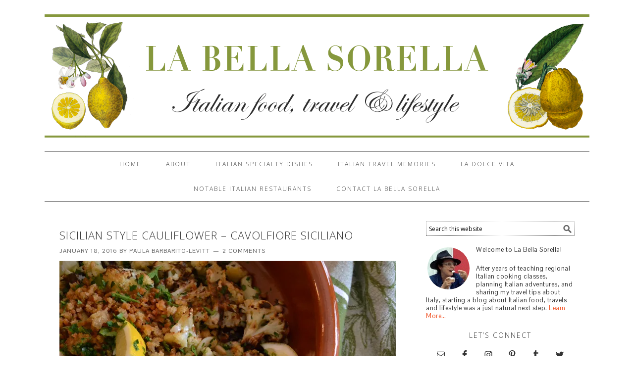

--- FILE ---
content_type: text/html; charset=UTF-8
request_url: https://labellasorella.com/2016/01/sicilian-style-cauliflower/
body_size: 20545
content:
<!DOCTYPE html>
<html lang="en-US" prefix="og: https://ogp.me/ns# fb: https://ogp.me/ns/fb# article: https://ogp.me/ns/article#">
<head >
<meta charset="UTF-8" />
<meta name="description" content="Sicilian Style Cauliflower is a twist on a traditional combination of ingredients cauliflower being the primary ingredient,  seasoned with the flavors of Sicily.  It is simple to prepare and can be served as a contorini or side dish, combined with pasta, or a topping for bruschetta.  The recipe can be adjusted easily to accommodate your specific taste and can be prepared in advance." />
<meta name="keywords" content="Sicilian Cauliflower, Cavolfiore Siciliano, vegan, vegetarian, parve, side dish, pasta sauce, easy to prepare, bruschetta topping" />
<meta name="viewport" content="width=device-width, initial-scale=1" />
<title>Sicilian Style Cauliflower &#8211; Cavolfiore Siciliano – LaBellaSorella</title>
<link rel='dns-prefetch' href='//assets.pinterest.com' />
<link rel='dns-prefetch' href='//fonts.googleapis.com' />
<link rel='dns-prefetch' href='//s.w.org' />
<link rel="alternate" type="application/rss+xml" title="LaBellaSorella &raquo; Feed" href="https://labellasorella.com/feed/" />
<link rel="alternate" type="application/rss+xml" title="LaBellaSorella &raquo; Comments Feed" href="https://labellasorella.com/comments/feed/" />
<link rel="alternate" type="application/rss+xml" title="LaBellaSorella &raquo; Sicilian Style Cauliflower &#8211; Cavolfiore Siciliano Comments Feed" href="https://labellasorella.com/2016/01/sicilian-style-cauliflower/feed/" />
<link rel="canonical" href="https://labellasorella.com/2016/01/sicilian-style-cauliflower/" />
		<script type="text/javascript">
			window._wpemojiSettings = {"baseUrl":"https:\/\/s.w.org\/images\/core\/emoji\/13.0.1\/72x72\/","ext":".png","svgUrl":"https:\/\/s.w.org\/images\/core\/emoji\/13.0.1\/svg\/","svgExt":".svg","source":{"concatemoji":"https:\/\/labellasorella.com\/wp-includes\/js\/wp-emoji-release.min.js?ver=5.6.16"}};
			!function(e,a,t){var n,r,o,i=a.createElement("canvas"),p=i.getContext&&i.getContext("2d");function s(e,t){var a=String.fromCharCode;p.clearRect(0,0,i.width,i.height),p.fillText(a.apply(this,e),0,0);e=i.toDataURL();return p.clearRect(0,0,i.width,i.height),p.fillText(a.apply(this,t),0,0),e===i.toDataURL()}function c(e){var t=a.createElement("script");t.src=e,t.defer=t.type="text/javascript",a.getElementsByTagName("head")[0].appendChild(t)}for(o=Array("flag","emoji"),t.supports={everything:!0,everythingExceptFlag:!0},r=0;r<o.length;r++)t.supports[o[r]]=function(e){if(!p||!p.fillText)return!1;switch(p.textBaseline="top",p.font="600 32px Arial",e){case"flag":return s([127987,65039,8205,9895,65039],[127987,65039,8203,9895,65039])?!1:!s([55356,56826,55356,56819],[55356,56826,8203,55356,56819])&&!s([55356,57332,56128,56423,56128,56418,56128,56421,56128,56430,56128,56423,56128,56447],[55356,57332,8203,56128,56423,8203,56128,56418,8203,56128,56421,8203,56128,56430,8203,56128,56423,8203,56128,56447]);case"emoji":return!s([55357,56424,8205,55356,57212],[55357,56424,8203,55356,57212])}return!1}(o[r]),t.supports.everything=t.supports.everything&&t.supports[o[r]],"flag"!==o[r]&&(t.supports.everythingExceptFlag=t.supports.everythingExceptFlag&&t.supports[o[r]]);t.supports.everythingExceptFlag=t.supports.everythingExceptFlag&&!t.supports.flag,t.DOMReady=!1,t.readyCallback=function(){t.DOMReady=!0},t.supports.everything||(n=function(){t.readyCallback()},a.addEventListener?(a.addEventListener("DOMContentLoaded",n,!1),e.addEventListener("load",n,!1)):(e.attachEvent("onload",n),a.attachEvent("onreadystatechange",function(){"complete"===a.readyState&&t.readyCallback()})),(n=t.source||{}).concatemoji?c(n.concatemoji):n.wpemoji&&n.twemoji&&(c(n.twemoji),c(n.wpemoji)))}(window,document,window._wpemojiSettings);
		</script>
		<style type="text/css">
img.wp-smiley,
img.emoji {
	display: inline !important;
	border: none !important;
	box-shadow: none !important;
	height: 1em !important;
	width: 1em !important;
	margin: 0 .07em !important;
	vertical-align: -0.1em !important;
	background: none !important;
	padding: 0 !important;
}
</style>
	<link rel='stylesheet' id='otw_grid_manager-css'  href='https://labellasorella.com/wp-content/plugins/widgetize-pages-light/include/otw_components/otw_grid_manager/css/otw-grid.css?ver=1.1' type='text/css' media='all' />
<link rel='stylesheet' id='general_foundicons-css'  href='https://labellasorella.com/wp-content/plugins/widgetize-pages-light/include/otw_components/otw_shortcode/css/general_foundicons.css?ver=1.1' type='text/css' media='all' />
<link rel='stylesheet' id='social_foundicons-css'  href='https://labellasorella.com/wp-content/plugins/widgetize-pages-light/include/otw_components/otw_shortcode/css/social_foundicons.css?ver=1.1' type='text/css' media='all' />
<link rel='stylesheet' id='otw_shortocde-css'  href='https://labellasorella.com/wp-content/plugins/widgetize-pages-light/include/otw_components/otw_shortcode/css/otw_shortcode.css?ver=1.1' type='text/css' media='all' />
<link rel='stylesheet' id='foodie-theme-css'  href='https://labellasorella.com/wp-content/themes/foodie/style.css?ver=1.0.9' type='text/css' media='all' />
<link rel='stylesheet' id='wp-block-library-css'  href='https://labellasorella.com/wp-includes/css/dist/block-library/style.min.css?ver=5.6.16' type='text/css' media='all' />
<style id='wp-block-library-inline-css' type='text/css'>
.has-text-align-justify{text-align:justify;}
</style>
<link rel='stylesheet' id='titan-adminbar-styles-css'  href='https://labellasorella.com/wp-content/plugins/anti-spam/assets/css/admin-bar.css?ver=7.2.1' type='text/css' media='all' />
<link rel='stylesheet' id='eic_public-css'  href='https://labellasorella.com/wp-content/plugins/easy-image-collage/css/public.css?ver=1.13.2' type='text/css' media='screen' />
<link rel='stylesheet' id='foodie-google-fonts-css'  href='//fonts.googleapis.com/css?family=Pontano+Sans%7COpen+Sans%3A300%2C400&#038;ver=1.0.9' type='text/css' media='all' />
<link rel='stylesheet' id='simple-social-icons-font-css'  href='https://labellasorella.com/wp-content/plugins/simple-social-icons/css/style.css?ver=3.0.2' type='text/css' media='all' />
<link rel='stylesheet' id='easyrecipestyle-reset-css'  href='https://labellasorella.com/wp-content/plugins/easyrecipeplus/css/easyrecipe-style-reset-min.css?ver=3.5.3251' type='text/css' media='all' />
<link rel='stylesheet' id='easyrecipebuttonUI-css'  href='https://labellasorella.com/wp-content/plugins/easyrecipeplus/ui/easyrecipe-buttonUI.css?ver=3.5.3251' type='text/css' media='all' />
<link rel='stylesheet' id='easyrecipestyle-css'  href='https://labellasorella.com/wp-content/plugins/easyrecipeplus/styles/style002/style.css?ver=3.5.3251.1.4' type='text/css' media='all' />
<link rel='stylesheet' id='social-logos-css'  href='https://labellasorella.com/wp-content/plugins/jetpack/_inc/social-logos/social-logos.min.css?ver=1' type='text/css' media='all' />
<link rel='stylesheet' id='jetpack_css-css'  href='https://labellasorella.com/wp-content/plugins/jetpack/css/jetpack.css?ver=8.5.3' type='text/css' media='all' />
<script type='text/javascript' src='https://labellasorella.com/wp-includes/js/jquery/jquery.min.js?ver=3.5.1' id='jquery-core-js'></script>
<script type='text/javascript' src='https://labellasorella.com/wp-includes/js/jquery/jquery-migrate.min.js?ver=3.3.2' id='jquery-migrate-js'></script>
<script type='text/javascript' id='jetpack_related-posts-js-extra'>
/* <![CDATA[ */
var related_posts_js_options = {"post_heading":"h4"};
/* ]]> */
</script>
<script type='text/javascript' src='https://labellasorella.com/wp-content/plugins/jetpack/_inc/build/related-posts/related-posts.min.js?ver=20191011' id='jetpack_related-posts-js'></script>
<script type='text/javascript' src='https://labellasorella.com/wp-content/plugins/simple-social-icons/svgxuse.js?ver=1.1.21' id='svg-x-use-js'></script>
<script type='text/javascript' src='https://labellasorella.com/wp-includes/js/jquery/ui/core.min.js?ver=1.12.1' id='jquery-ui-core-js'></script>
<script type='text/javascript' src='https://labellasorella.com/wp-includes/js/jquery/ui/controlgroup.min.js?ver=1.12.1' id='jquery-ui-controlgroup-js'></script>
<script type='text/javascript' src='https://labellasorella.com/wp-includes/js/jquery/ui/checkboxradio.min.js?ver=1.12.1' id='jquery-ui-checkboxradio-js'></script>
<script type='text/javascript' src='https://labellasorella.com/wp-includes/js/jquery/ui/button.min.js?ver=1.12.1' id='jquery-ui-button-js'></script>
<script type='text/javascript' src='https://labellasorella.com/wp-content/plugins/easyrecipeplus/js/easyrecipe-min.js?ver=3.5.3251' id='EasyRecipePlus-js'></script>
<link rel="https://api.w.org/" href="https://labellasorella.com/wp-json/" /><link rel="alternate" type="application/json" href="https://labellasorella.com/wp-json/wp/v2/posts/3901" /><link rel="EditURI" type="application/rsd+xml" title="RSD" href="https://labellasorella.com/xmlrpc.php?rsd" />
<link rel="alternate" type="application/json+oembed" href="https://labellasorella.com/wp-json/oembed/1.0/embed?url=https%3A%2F%2Flabellasorella.com%2F2016%2F01%2Fsicilian-style-cauliflower%2F" />
<link rel="alternate" type="text/xml+oembed" href="https://labellasorella.com/wp-json/oembed/1.0/embed?url=https%3A%2F%2Flabellasorella.com%2F2016%2F01%2Fsicilian-style-cauliflower%2F&#038;format=xml" />
<style type="text/css">.eic-image [data-pin-log="button_pinit"] {display: none;position: absolute;top: 5px;left: 5px;}</style><style type="text/css">.eic-image .eic-image-caption {bottom: 0;left: 0;right: 0;text-align: left;font-size: 12px;color: rgba(255,255,255,1);background-color: rgba(0,0,0,0.7);}</style>
<link rel='dns-prefetch' href='//v0.wordpress.com'/>
<link rel='dns-prefetch' href='//i0.wp.com'/>
<link rel='dns-prefetch' href='//i1.wp.com'/>
<link rel='dns-prefetch' href='//i2.wp.com'/>
<link rel='dns-prefetch' href='//widgets.wp.com'/>
<link rel='dns-prefetch' href='//s0.wp.com'/>
<link rel='dns-prefetch' href='//0.gravatar.com'/>
<link rel='dns-prefetch' href='//1.gravatar.com'/>
<link rel='dns-prefetch' href='//2.gravatar.com'/>
<style type='text/css'>img#wpstats{display:none}</style><link rel="icon" href="https://labellasorella.com/wp-content/themes/foodie/images/favicon.ico" />
<link rel="pingback" href="https://labellasorella.com/xmlrpc.php" />
<script>
  (function(i,s,o,g,r,a,m){i['GoogleAnalyticsObject']=r;i[r]=i[r]||function(){
  (i[r].q=i[r].q||[]).push(arguments)},i[r].l=1*new Date();a=s.createElement(o),
  m=s.getElementsByTagName(o)[0];a.async=1;a.src=g;m.parentNode.insertBefore(a,m)
  })(window,document,'script','//www.google-analytics.com/analytics.js','ga');

  ga('create', 'UA-55036160-1', 'auto');
  ga('send', 'pageview');

</script><style type="text/css">.site-header { background: url(https://labellasorella.com/wp-content/uploads/2017/02/LBS-Logo-2017.png) no-repeat !important; }</style>


<!-- social and search optimization by WPSSO Core v8.18.0 - https://wpsso.com/ -->
<!-- wpsso meta tags begin -->
<meta name="wpsso:mark:begin" content="wpsso meta tags begin"/>
<!-- generator:1 --><meta name="generator" content="WPSSO Core 8.18.0/S"/>
<link rel="shortlink" href="https://wp.me/p4WCIR-10V"/>
<meta property="fb:app_id" content="784148085035830"/>
<!-- fb:admins:1 --><meta property="fb:admins" content="paula.b.levitt"/>
<meta property="og:type" content="article"/>
<meta property="og:url" content="https://labellasorella.com/2016/01/sicilian-style-cauliflower/"/>
<meta property="og:locale" content="en_US"/>
<meta property="og:site_name" content="LaBellaSorella"/>
<meta property="og:title" content="Sicilian Style Cauliflower &ndash; Cavolfiore Siciliano"/>
<meta property="og:description" content="Sicilian Style Cauliflower is a twist on a traditional combination of ingredients cauliflower being the primary ingredient, seasoned with the flavors of Sicily. It is simple to prepare and can be served as a contorini or side dish, combined with pasta, or a topping for bruschetta. The recipe can..."/>
<meta property="og:updated_time" content="2016-01-16T23:54:59+00:00"/>
<!-- og:image:1 --><meta property="og:image" content="https://i1.wp.com/labellasorella.com/wp-content/uploads/2016/01/Sicilian-Cauliflower.jpg?resize=600%2C315&ssl=1"/>
<!-- og:image:1 --><meta property="og:image:width" content="600"/>
<!-- og:image:1 --><meta property="og:image:height" content="315"/>
<meta property="article:publisher" content="http://facebook.com/labellasorella3"/>
<meta property="article:published_time" content="2016-01-18T11:00:46+00:00"/>
<meta property="article:modified_time" content="2016-01-16T23:54:59+00:00"/>
<meta name="twitter:domain" content="labellasorella.com"/>
<meta name="twitter:site" content="@labellasorella3"/>
<meta name="twitter:title" content="Sicilian Style Cauliflower &ndash; Cavolfiore Siciliano"/>
<meta name="twitter:description" content="Sicilian Style Cauliflower is a twist on a traditional combination of ingredients cauliflower being the primary ingredient, seasoned with the flavors of Sicily. It is simple to prepare and can be..."/>
<meta name="twitter:creator" content="@labellasorella3"/>
<meta name="twitter:card" content="summary_large_image"/>
<meta name="twitter:image" content="https://i1.wp.com/labellasorella.com/wp-content/uploads/2016/01/Sicilian-Cauliflower.jpg?fit=600%2C460&ssl=1&p=3901"/>
<meta name="twitter:label1" content="Written by"/>
<meta name="twitter:data1" content="Paula Barbarito-Levitt"/>
<meta name="twitter:label2" content="Est. reading time"/>
<meta name="twitter:data2" content="3 minutes"/>
<link itemprop="url" href="https://labellasorella.com/2016/01/sicilian-style-cauliflower/"/>
<meta itemprop="name" content="Sicilian Style Cauliflower &ndash; Cavolfiore Siciliano"/>
<meta itemprop="description" content="Sicilian Style Cauliflower is a twist on a traditional combination of ingredients cauliflower being the primary ingredient, seasoned with the flavors of Sicily. It is simple to prepare and can be served as a contorini or side dish, combined with..."/>
<link itemprop="thumbnailurl" href="https://i1.wp.com/labellasorella.com/wp-content/uploads/2016/01/Sicilian-Cauliflower.jpg?resize=600%2C315&amp;ssl=1"/>
<meta name="author" content="Paula Barbarito-Levitt"/>
<meta name="description" content="Sicilian Style Cauliflower is a twist on a traditional combination of ingredients cauliflower being the primary ingredient, seasoned with the flavors of Sicily. It is simple to prepare and can be served as a contorini or side dish, combined with pasta, or a topping for bruschetta. The recipe can be adjusted easily..."/>
<meta name="thumbnail" content="https://i1.wp.com/labellasorella.com/wp-content/uploads/2016/01/Sicilian-Cauliflower.jpg?resize=600%2C315&amp;ssl=1"/>
<meta name="robots" content="follow, index, max-snippet:-1, max-image-preview:large, max-video-preview:-1"/>
<meta name="wpsso:mark:end" content="wpsso meta tags end"/>
<!-- wpsso meta tags end -->
<!-- added on 2026-02-01T01:54:22+00:00 in 0.017594 secs from https://labellasorella.com -->

			<style type="text/css">
				/* If html does not have either class, do not show lazy loaded images. */
				html:not( .jetpack-lazy-images-js-enabled ):not( .js ) .jetpack-lazy-image {
					display: none;
				}
			</style>
			<script>
				document.documentElement.classList.add(
					'jetpack-lazy-images-js-enabled'
				);
			</script>
		<style type="text/css">
</style>
</head>
<body class="post-template-default single single-post postid-3901 single-format-standard custom-header header-image header-full-width content-sidebar genesis-breadcrumbs-hidden genesis-footer-widgets-visible foodie er-recipe" itemscope itemtype="https://schema.org/WebPage"><div class="site-container"><header class="site-header" itemscope itemtype="https://schema.org/WPHeader"><div class="wrap"><div class="title-area"><p class="site-title" itemprop="headline"><a href="https://labellasorella.com/">LaBellaSorella</a></p><p class="site-description" itemprop="description">Italian food, travel &amp; lifestyle</p></div></div></header><nav class="nav-primary" aria-label="Main" itemscope itemtype="https://schema.org/SiteNavigationElement"><div class="wrap"><ul id="menu-nav-bar" class="menu genesis-nav-menu menu-primary"><li id="menu-item-20" class="menu-item menu-item-type-custom menu-item-object-custom menu-item-home menu-item-20"><a href="http://labellasorella.com/" itemprop="url"><span itemprop="name">Home</span></a></li>
<li id="menu-item-19" class="menu-item menu-item-type-custom menu-item-object-custom menu-item-19"><a href="http://labellasorella.com/about/" itemprop="url"><span itemprop="name">About</span></a></li>
<li id="menu-item-37" class="menu-item menu-item-type-post_type menu-item-object-page menu-item-37"><a href="https://labellasorella.com/recipes-2/" itemprop="url"><span itemprop="name">Italian Specialty Dishes</span></a></li>
<li id="menu-item-36" class="menu-item menu-item-type-post_type menu-item-object-page menu-item-36"><a href="https://labellasorella.com/travel/" itemprop="url"><span itemprop="name">Italian Travel Memories</span></a></li>
<li id="menu-item-33" class="menu-item menu-item-type-post_type menu-item-object-page menu-item-33"><a href="https://labellasorella.com/lifestyle/" itemprop="url"><span itemprop="name">La Dolce Vita</span></a></li>
<li id="menu-item-35" class="menu-item menu-item-type-post_type menu-item-object-page menu-item-35"><a href="https://labellasorella.com/restaurants/" itemprop="url"><span itemprop="name">Notable Italian Restaurants</span></a></li>
<li id="menu-item-32" class="menu-item menu-item-type-post_type menu-item-object-page menu-item-32"><a href="https://labellasorella.com/contact/" itemprop="url"><span itemprop="name">Contact La Bella Sorella</span></a></li>
</ul></div></nav><div class="site-inner"><div class="content-sidebar-wrap"><main class="content"><article class="post-3901 post type-post status-publish format-standard has-post-thumbnail category-contorni entry" aria-label="Sicilian Style Cauliflower &#8211; Cavolfiore Siciliano" itemscope itemtype="https://schema.org/CreativeWork"><header class="entry-header"><h1 class="entry-title" itemprop="headline">Sicilian Style Cauliflower &#8211; Cavolfiore Siciliano</h1>
<p class="entry-meta"><time class="entry-time" itemprop="datePublished" datetime="2016-01-18T03:00:46-08:00">January 18, 2016</time> By <span class="entry-author" itemprop="author" itemscope itemtype="https://schema.org/Person"><a href="https://labellasorella.com/author/pblevitt/" class="entry-author-link" rel="author" itemprop="url"><span class="entry-author-name" itemprop="name">Paula Barbarito-Levitt</span></a></span> <span class="entry-comments-link"><a href="https://labellasorella.com/2016/01/sicilian-style-cauliflower/#comments">2 Comments</a></span> </p></header><div class="entry-content" itemprop="text">
<!-- wpsso pinterest pin it image added on 2026-02-01T01:54:22+00:00 -->
<div class="wpsso-pinterest-pin-it-image" style="display:none !important;">
	<img src="https://i1.wp.com/labellasorella.com/wp-content/uploads/2016/01/Sicilian-Cauliflower.jpg?fit=680%2C521&amp;ssl=1" width="0" height="0" class="skip-lazy" style="width:0;height:0;" alt data-pin-description="Sicilian Style Cauliflower is a twist on a traditional combination of ingredients cauliflower being the primary ingredient, seasoned with the flavors of Sicily. It is simple to prepare and can be served as a contorini or side dish, combined with pasta, or a topping for bruschetta. The recipe can..."><noscript><img src="https://i1.wp.com/labellasorella.com/wp-content/uploads/2016/01/Sicilian-Cauliflower.jpg?fit=680%2C521&ssl=1" width="0" height="0" class="skip-lazy" style="width:0;height:0;" alt="" data-pin-description="Sicilian Style Cauliflower is a twist on a traditional combination of ingredients cauliflower being the primary ingredient, seasoned with the flavors of Sicily. It is simple to prepare and can be served as a contorini or side dish, combined with pasta, or a topping for bruschetta. The recipe can..." /></noscript>
</div><!-- .wpsso-pinterest-pin-it-image -->

<p><img loading="lazy" class="aligncenter wp-image-3905 size-full jetpack-lazy-image" src="https://i1.wp.com/labellasorella.com/wp-content/uploads/2016/01/Sicilian-Cauliflower.jpg?resize=680%2C521" alt="Sicilian Style Cauliflower | labellasorella.com" width="680" height="521" data-wp-pid="3905" data-recalc-dims="1" data-lazy-srcset="https://i1.wp.com/labellasorella.com/wp-content/uploads/2016/01/Sicilian-Cauliflower.jpg?w=680&amp;ssl=1 680w, https://i1.wp.com/labellasorella.com/wp-content/uploads/2016/01/Sicilian-Cauliflower.jpg?resize=300%2C230&amp;ssl=1 300w, https://i1.wp.com/labellasorella.com/wp-content/uploads/2016/01/Sicilian-Cauliflower.jpg?resize=600%2C460&amp;ssl=1 600w" data-lazy-sizes="(max-width: 680px) 100vw, 680px" data-lazy-src="https://i1.wp.com/labellasorella.com/wp-content/uploads/2016/01/Sicilian-Cauliflower.jpg?resize=680%2C521&amp;is-pending-load=1" srcset="[data-uri]"><noscript><img loading="lazy" class="aligncenter wp-image-3905 size-full" src="https://i1.wp.com/labellasorella.com/wp-content/uploads/2016/01/Sicilian-Cauliflower.jpg?resize=680%2C521" alt="Sicilian Style Cauliflower | labellasorella.com" width="680" height="521" data-wp-pid="3905" srcset="https://i1.wp.com/labellasorella.com/wp-content/uploads/2016/01/Sicilian-Cauliflower.jpg?w=680&amp;ssl=1 680w, https://i1.wp.com/labellasorella.com/wp-content/uploads/2016/01/Sicilian-Cauliflower.jpg?resize=300%2C230&amp;ssl=1 300w, https://i1.wp.com/labellasorella.com/wp-content/uploads/2016/01/Sicilian-Cauliflower.jpg?resize=600%2C460&amp;ssl=1 600w" sizes="(max-width: 680px) 100vw, 680px" data-recalc-dims="1" /></noscript></p>
<p>Sicilian Style Cauliflower is a twist on a traditional combination of ingredients cauliflower being the primary ingredient,  seasoned with the flavors of Sicily.  It is simple to prepare and can be served as a contorini or side dish, combined with pasta, or a topping for bruschetta.  The recipe can be adjusted easily to accommodate your specific taste and can be prepared in advance.</p>
<p><span id="more-3901"></span></p>
<p><img loading="lazy" class="aligncenter wp-image-3911 size-full jetpack-lazy-image" src="https://i0.wp.com/labellasorella.com/wp-content/uploads/2016/01/Fresh-Cauliflower.jpg?resize=680%2C655" alt="Fresh Cauliflower | labellasorella.com" width="680" height="655" data-wp-pid="3911" data-recalc-dims="1" data-lazy-srcset="https://i0.wp.com/labellasorella.com/wp-content/uploads/2016/01/Fresh-Cauliflower.jpg?w=680&amp;ssl=1 680w, https://i0.wp.com/labellasorella.com/wp-content/uploads/2016/01/Fresh-Cauliflower.jpg?resize=300%2C289&amp;ssl=1 300w, https://i0.wp.com/labellasorella.com/wp-content/uploads/2016/01/Fresh-Cauliflower.jpg?resize=600%2C578&amp;ssl=1 600w" data-lazy-sizes="(max-width: 680px) 100vw, 680px" data-lazy-src="https://i0.wp.com/labellasorella.com/wp-content/uploads/2016/01/Fresh-Cauliflower.jpg?resize=680%2C655&amp;is-pending-load=1" srcset="[data-uri]"><noscript><img loading="lazy" class="aligncenter wp-image-3911 size-full" src="https://i0.wp.com/labellasorella.com/wp-content/uploads/2016/01/Fresh-Cauliflower.jpg?resize=680%2C655" alt="Fresh Cauliflower | labellasorella.com" width="680" height="655" data-wp-pid="3911" srcset="https://i0.wp.com/labellasorella.com/wp-content/uploads/2016/01/Fresh-Cauliflower.jpg?w=680&amp;ssl=1 680w, https://i0.wp.com/labellasorella.com/wp-content/uploads/2016/01/Fresh-Cauliflower.jpg?resize=300%2C289&amp;ssl=1 300w, https://i0.wp.com/labellasorella.com/wp-content/uploads/2016/01/Fresh-Cauliflower.jpg?resize=600%2C578&amp;ssl=1 600w" sizes="(max-width: 680px) 100vw, 680px" data-recalc-dims="1" /></noscript></p>
<p>Start with fresh organic cauliflower, preferably from your local farmers market.  Select cauliflower which is creamy in color with little or no visible dark spotting.  Sicilian Style Cauliflower uses the florets only, which should be cut into relatively equal sized pieces for even roasting.  Seasoning the cauliflower florets with salt, freshly ground black pepper and olive oil enhances the flavor of the vegetable once roasted.</p>
<p><img loading="lazy" class="aligncenter wp-image-3910 size-full jetpack-lazy-image" src="https://i1.wp.com/labellasorella.com/wp-content/uploads/2016/01/Preparing-the-cauliflower-to-roast.jpg?resize=680%2C364" alt="Seasoning the cauliflower before roasting | labellasorella.com" width="680" height="364" data-wp-pid="3910" data-recalc-dims="1" data-lazy-srcset="https://i1.wp.com/labellasorella.com/wp-content/uploads/2016/01/Preparing-the-cauliflower-to-roast.jpg?w=680&amp;ssl=1 680w, https://i1.wp.com/labellasorella.com/wp-content/uploads/2016/01/Preparing-the-cauliflower-to-roast.jpg?resize=300%2C161&amp;ssl=1 300w, https://i1.wp.com/labellasorella.com/wp-content/uploads/2016/01/Preparing-the-cauliflower-to-roast.jpg?resize=600%2C321&amp;ssl=1 600w" data-lazy-sizes="(max-width: 680px) 100vw, 680px" data-lazy-src="https://i1.wp.com/labellasorella.com/wp-content/uploads/2016/01/Preparing-the-cauliflower-to-roast.jpg?resize=680%2C364&amp;is-pending-load=1" srcset="[data-uri]"><noscript><img loading="lazy" class="aligncenter wp-image-3910 size-full" src="https://i1.wp.com/labellasorella.com/wp-content/uploads/2016/01/Preparing-the-cauliflower-to-roast.jpg?resize=680%2C364" alt="Seasoning the cauliflower before roasting | labellasorella.com" width="680" height="364" data-wp-pid="3910" srcset="https://i1.wp.com/labellasorella.com/wp-content/uploads/2016/01/Preparing-the-cauliflower-to-roast.jpg?w=680&amp;ssl=1 680w, https://i1.wp.com/labellasorella.com/wp-content/uploads/2016/01/Preparing-the-cauliflower-to-roast.jpg?resize=300%2C161&amp;ssl=1 300w, https://i1.wp.com/labellasorella.com/wp-content/uploads/2016/01/Preparing-the-cauliflower-to-roast.jpg?resize=600%2C321&amp;ssl=1 600w" sizes="(max-width: 680px) 100vw, 680px" data-recalc-dims="1" /></noscript></p>
<p>Capers, pine nuts, currants, olive oil and lemon are the essential elements to give this dish a Sicilian spin.  The amounts listed in the recipe are merely a guideline and may be adjusted according to you personal preference.  Once the cauliflower has been roasted, adding it while hot will allow it to best absorb the flavors.</p>
<p><img loading="lazy" class="aligncenter wp-image-3908 size-full jetpack-lazy-image" src="https://i2.wp.com/labellasorella.com/wp-content/uploads/2016/01/Slicing-the-garlic.jpg?resize=680%2C503" alt="Sliced garlic and lemon | labellasorella.com" width="680" height="503" data-wp-pid="3908" data-recalc-dims="1" data-lazy-srcset="https://i2.wp.com/labellasorella.com/wp-content/uploads/2016/01/Slicing-the-garlic.jpg?w=680&amp;ssl=1 680w, https://i2.wp.com/labellasorella.com/wp-content/uploads/2016/01/Slicing-the-garlic.jpg?resize=300%2C222&amp;ssl=1 300w, https://i2.wp.com/labellasorella.com/wp-content/uploads/2016/01/Slicing-the-garlic.jpg?resize=600%2C444&amp;ssl=1 600w" data-lazy-sizes="(max-width: 680px) 100vw, 680px" data-lazy-src="https://i2.wp.com/labellasorella.com/wp-content/uploads/2016/01/Slicing-the-garlic.jpg?resize=680%2C503&amp;is-pending-load=1" srcset="[data-uri]"><noscript><img loading="lazy" class="aligncenter wp-image-3908 size-full" src="https://i2.wp.com/labellasorella.com/wp-content/uploads/2016/01/Slicing-the-garlic.jpg?resize=680%2C503" alt="Sliced garlic and lemon | labellasorella.com" width="680" height="503" data-wp-pid="3908" srcset="https://i2.wp.com/labellasorella.com/wp-content/uploads/2016/01/Slicing-the-garlic.jpg?w=680&amp;ssl=1 680w, https://i2.wp.com/labellasorella.com/wp-content/uploads/2016/01/Slicing-the-garlic.jpg?resize=300%2C222&amp;ssl=1 300w, https://i2.wp.com/labellasorella.com/wp-content/uploads/2016/01/Slicing-the-garlic.jpg?resize=600%2C444&amp;ssl=1 600w" sizes="(max-width: 680px) 100vw, 680px" data-recalc-dims="1" /></noscript></p>
<p>At serving time, the flavors of the dish are brightened with a squeeze of lemon juice, some chopped Italian parsley leaves and toasted bread crumbs.  Sicilian Style Cauliflower is an excellent side dish with roasted meats, fish, or as a vegetarian entree.  When using with pasta, set aside and use a little of the pasta cooking water to help create a more viscus sauce.</p>
<p>Subscribe to La Bella Sorella to receive weekly recipe updates.</p>
<p>  
  
  <div class="
    mailpoet_form_popup_overlay
      "></div>
  <div
    id="mailpoet_form_2"
    class="
      mailpoet_form
      mailpoet_form_shortcode
      mailpoet_form_position_
      mailpoet_form_animation_
    "
      >
        <style type="text/css">.mailpoet_hp_email_label{display:none!important;}#mailpoet_form_2 .mailpoet_form {  }
#mailpoet_form_2 .mailpoet_column_with_background { padding: 10px; }
#mailpoet_form_2 .mailpoet_form_column:not(:first-child) { margin-left: 20px; }
#mailpoet_form_2 .mailpoet_paragraph { line-height: 20px; margin-bottom: 20px; }
#mailpoet_form_2 .mailpoet_segment_label, #mailpoet_form_2 .mailpoet_text_label, #mailpoet_form_2 .mailpoet_textarea_label, #mailpoet_form_2 .mailpoet_select_label, #mailpoet_form_2 .mailpoet_radio_label, #mailpoet_form_2 .mailpoet_checkbox_label, #mailpoet_form_2 .mailpoet_list_label, #mailpoet_form_2 .mailpoet_date_label { display: block; font-weight: normal; }
#mailpoet_form_2 .mailpoet_text, #mailpoet_form_2 .mailpoet_textarea, #mailpoet_form_2 .mailpoet_select, #mailpoet_form_2 .mailpoet_date_month, #mailpoet_form_2 .mailpoet_date_day, #mailpoet_form_2 .mailpoet_date_year, #mailpoet_form_2 .mailpoet_date { display: block; }
#mailpoet_form_2 .mailpoet_text, #mailpoet_form_2 .mailpoet_textarea { width: 200px; }
#mailpoet_form_2 .mailpoet_checkbox {  }
#mailpoet_form_2 .mailpoet_submit {  }
#mailpoet_form_2 .mailpoet_divider {  }
#mailpoet_form_2 .mailpoet_message {  }
#mailpoet_form_2 .mailpoet_validate_success { font-weight: 600; color: #468847; }
#mailpoet_form_2 .mailpoet_validate_error { color: #b94a48; }
#mailpoet_form_2 .mailpoet_form_loading { width: 30px; text-align: center; line-height: normal; }
#mailpoet_form_2 .mailpoet_form_loading > span { width: 5px; height: 5px; background-color: #5b5b5b; }#mailpoet_form_2{;}#mailpoet_form_2 form.mailpoet_form {padding: 10px;}#mailpoet_form_2 .mailpoet_message {margin: 0; padding: 0 20px;}#mailpoet_form_2 .mailpoet_paragraph.last {margin-bottom: 0} @media (max-width: 500px) {#mailpoet_form_2 {background-image: none;}} @media (min-width: 500px) {#mailpoet_form_2 .last .mailpoet_paragraph:last-child {margin-bottom: 0}}  @media (max-width: 500px) {#mailpoet_form_2 .mailpoet_form_column:last-child .mailpoet_paragraph:last-child {margin-bottom: 0}} </style>
    <form
      target="_self"
      method="post"
      action="https://labellasorella.com/wp-admin/admin-post.php?action=mailpoet_subscription_form"
      class="mailpoet_form mailpoet_form_form mailpoet_form_shortcode"
      novalidate
      data-delay=""
      data-exit-intent-enabled=""
      data-font-family=""
    >
      <input type="hidden" name="data[form_id]" value="2" />
      <input type="hidden" name="token" value="825c846a7b" />
      <input type="hidden" name="api_version" value="v1" />
      <input type="hidden" name="endpoint" value="subscribers" />
      <input type="hidden" name="mailpoet_method" value="subscribe" />

      <label class="mailpoet_hp_email_label">Please leave this field empty<input type="email" name="data[email]"/></label><div class="mailpoet_paragraph "><input type="email" class="mailpoet_text" name="data[form_field_NzZjNTEzNmMzOGI2X2VtYWls]" title="Email" value="" style="padding:5px;" data-automation-id="form_email"  placeholder="Email *" data-parsley-required="true" data-parsley-minlength="6" data-parsley-maxlength="150" data-parsley-error-message="Please specify a valid email address." data-parsley-required-message="This field is required."/></div>
<div class="mailpoet_paragraph "><input type="submit" class="mailpoet_submit" value="Subscribe" data-automation-id="subscribe-submit-button" style="padding:5px;border-color:transparent;" /><span class="mailpoet_form_loading"><span class="mailpoet_bounce1"></span><span class="mailpoet_bounce2"></span><span class="mailpoet_bounce3"></span></span></div>

      <div class="mailpoet_message">
        <p class="mailpoet_validate_success"
                style="display:none;"
                >Thank you. Check your inbox or spam folder now to confirm your subscription.
        </p>
        <p class="mailpoet_validate_error"
                style="display:none;"
                >        </p>
      </div>
    </form>
  </div>

  <br />
<div id="easyrecipe-3901-0" class="easyrecipe" itemscope itemtype="http://schema.org/Recipe"> <div itemprop="name" class="ERSName">Sicilian Style Cauliflower - Cavolfiore Siciliano</div> <div class="ERSClear">&nbsp;</div> <div class="ERSTopRight"> <img itemprop="image" src="https://i1.wp.com/labellasorella.com/wp-content/uploads/2016/01/Sicilian-Cauliflower.jpg?w=205" data-recalc-dims="1" data-lazy-src="https://i1.wp.com/labellasorella.com/wp-content/uploads/2016/01/Sicilian-Cauliflower.jpg?w=205&amp;is-pending-load=1" srcset="[data-uri]" class=" jetpack-lazy-image"><noscript><img itemprop="image" src="https://i1.wp.com/labellasorella.com/wp-content/uploads/2016/01/Sicilian-Cauliflower.jpg?w=205" data-recalc-dims="1" /></noscript> <div class="ERSSavePrint"> <span class="ERSPrintBtnSpan"><a class="ERSPrintBtn" href="https://labellasorella.com/easyrecipe-print/3901-0/" rel="nofollow" target="_blank">Print</a></span> </div> </div> <div class="ERSTimes"> <div class="ERSTime"> <div class="ERSTimeHeading">Prep time</div> <div class="ERSTimeItem"> <time itemprop="prepTime" datetime="PT10M">10 mins</time> </div> </div> <div class="ERSTime ERSTimeRight"> <div class="ERSTimeHeading">Cook time</div> <div class="ERSTimeItem"> <time itemprop="cookTime" datetime="PT30M">30 mins</time> </div> </div> <div class="ERSTime ERSTimeRight"> <div class="ERSTimeHeading">Total time</div> <div class="ERSTimeItem"> <time itemprop="totalTime" datetime="PT40M">40 mins</time> </div> </div> <div class="ERSClearLeft">&nbsp;</div> </div> <div class="divERSHeadItems"> <div class="ERSAuthor">Author: <span itemprop="author">Paula Barbarito-Levitt</span></div> <div class="ERSServes">Serves: <span itemprop="recipeYield">6 as a side dish</span></div> </div> <div class="ERSIngredients"> <div class="ERSIngredientsHeader ERSHeading">Ingredients</div> <ul> <li class="ingredient" itemprop="ingredients">3 pounds of fresh cauliflower, generally 2 small to medium sized cauliflower</li> <li class="ingredient" itemprop="ingredients">5 Tbs. Olive oil</li> <li class="ingredient" itemprop="ingredients">Salt</li> <li class="ingredient" itemprop="ingredients">Freshly ground black pepper</li> <li class="ingredient" itemprop="ingredients">&#8531; cup Capers, rinsed and drained</li> <li class="ingredient" itemprop="ingredients">&#8531; cup Currants plumped in warm water and drained</li> <li class="ingredient" itemprop="ingredients">&#8531; cup lightly toasted pine nuts</li> <li class="ingredient" itemprop="ingredients">4 garlic cloves thinly sliced</li> <li class="ingredient" itemprop="ingredients">1 cup fresh bread crumbs</li> <li class="ingredient" itemprop="ingredients">4 Tbs. chopped Italian parsley leaves</li> <li class="ingredient" itemprop="ingredients">1 fresh lemon</li> </ul> <div class="ERSClear"></div> </div> <div class="ERSInstructions"> <div class="ERSInstructionsHeader ERSHeading">Instructions</div> <ol> <li class="instruction" itemprop="recipeInstructions">Preheat the oven to 425º and line two heavy duty baking sheets with parchment paper.</li> <li class="instruction" itemprop="recipeInstructions">Wash the cauliflower, remove the core and cut into relatively equal sized florets. Divide the cauliflower florets between the two baking sheets, be careful not to crowd them (if they are too close, the florets tend to steam rather than brown properly). Drizzle with 3 tablespoons of the olive oil and season with salt & pepper. Give the cauliflower a good stir to be sure it is coated with the olive oil and seasoning. Place the baking sheets into the preheated oven and roast until they are a deep golden brown, generally about 30 minutes depending upon your oven. Halfway through the roasting process, open the oven door and give the florets a good stir to be sure that they are roasting uniformly.</li> <li class="instruction" itemprop="recipeInstructions">While the cauliflower is resting place the plumped currants, pine nuts and half of the parsley leaves into the serving bowl you are planning to use.</li> <li class="instruction" itemprop="recipeInstructions">Heat the remaining 2 tablespoons of olive oil in a skillet and lightly brown the sliced garlic, add the browned garlic slices to the serving bowl. Reserve the olive oil.</li> <li class="instruction" itemprop="recipeInstructions">Add the fresh bread crumbs to the remaining olive oil which has been seasoned by the garlic and toast until golden, stirring several times. Remove to a paper towel lined plate and set aside.</li> <li class="instruction" itemprop="recipeInstructions">Once the cauliflower is golden brown, remove immediately and add to the serving bowl along with any olive oil and bits that are on the parchment paper. Give the contents a good stir to combine well and allow the cauliflower to absorb the flavors.</li> <li class="instruction" itemprop="recipeInstructions">Cut the lemon into half and and squeeze over the mixture, stirring gently to combine. Taste the dish and adjust for salt and pepper as needed.</li> <li class="instruction" itemprop="recipeInstructions">Cut the remaining half of the lemon into wedges to garnish the serving bowl. Top with the toasted breadcrumbs and remaining chopped parsley and serve.</li> <li class="instruction" itemprop="recipeInstructions">This dish can be made earlier in the day, however add the lemon juice and toast breadcrumbs at the last moment. It may be served at room temperature or warmed slightly.</li> <li class="instruction" itemprop="recipeInstructions">If using with pasta, prepare without the breadcrumbs and final touch of parsley. Select a pasta such as rigatoni and prepare it to the al dente stage. Immediately add the cooked pasta to the Sicilian Style Cauliflower and combine it thoroughly - add a bit of the pasta cooking water if you feel it is needed. Top with a drizzle of extra virgin olive oil, the toasted breadcrumbs and remaining parsley, serve immediately.</li> </ol> <div class="ERSClear"></div> </div> <div class="endeasyrecipe" title="style002" style="display: none">3.5.3208</div> </div><br />
<img loading="lazy" class="aligncenter wp-image-3904 size-full jetpack-lazy-image" src="https://i1.wp.com/labellasorella.com/wp-content/uploads/2016/01/Sicilian-Roasted-Cauliflower.jpg?resize=680%2C516" alt="Sicilian Style Cauliflower, a wonderful side or topping for pasta | labellasorella.com" width="680" height="516" data-wp-pid="3904" data-recalc-dims="1" data-lazy-srcset="https://i1.wp.com/labellasorella.com/wp-content/uploads/2016/01/Sicilian-Roasted-Cauliflower.jpg?w=680&amp;ssl=1 680w, https://i1.wp.com/labellasorella.com/wp-content/uploads/2016/01/Sicilian-Roasted-Cauliflower.jpg?resize=300%2C228&amp;ssl=1 300w, https://i1.wp.com/labellasorella.com/wp-content/uploads/2016/01/Sicilian-Roasted-Cauliflower.jpg?resize=600%2C455&amp;ssl=1 600w" data-lazy-sizes="(max-width: 680px) 100vw, 680px" data-lazy-src="https://i1.wp.com/labellasorella.com/wp-content/uploads/2016/01/Sicilian-Roasted-Cauliflower.jpg?resize=680%2C516&amp;is-pending-load=1" srcset="[data-uri]"><noscript><img loading="lazy" class="aligncenter wp-image-3904 size-full" src="https://i1.wp.com/labellasorella.com/wp-content/uploads/2016/01/Sicilian-Roasted-Cauliflower.jpg?resize=680%2C516" alt="Sicilian Style Cauliflower, a wonderful side or topping for pasta | labellasorella.com" width="680" height="516" data-wp-pid="3904" srcset="https://i1.wp.com/labellasorella.com/wp-content/uploads/2016/01/Sicilian-Roasted-Cauliflower.jpg?w=680&amp;ssl=1 680w, https://i1.wp.com/labellasorella.com/wp-content/uploads/2016/01/Sicilian-Roasted-Cauliflower.jpg?resize=300%2C228&amp;ssl=1 300w, https://i1.wp.com/labellasorella.com/wp-content/uploads/2016/01/Sicilian-Roasted-Cauliflower.jpg?resize=600%2C455&amp;ssl=1 600w" sizes="(max-width: 680px) 100vw, 680px" data-recalc-dims="1" /></noscript></p>
<div class="sharedaddy sd-sharing-enabled"><div class="robots-nocontent sd-block sd-social sd-social-icon-text sd-sharing"><h3 class="sd-title">Share this:</h3><div class="sd-content"><ul><li class="share-facebook"><a rel="nofollow noopener noreferrer" data-shared="sharing-facebook-3901" class="share-facebook sd-button share-icon" href="https://labellasorella.com/2016/01/sicilian-style-cauliflower/?share=facebook" target="_blank" title="Click to share on Facebook"><span>Facebook</span></a></li><li class="share-twitter"><a rel="nofollow noopener noreferrer" data-shared="sharing-twitter-3901" class="share-twitter sd-button share-icon" href="https://labellasorella.com/2016/01/sicilian-style-cauliflower/?share=twitter" target="_blank" title="Click to share on Twitter"><span>Twitter</span></a></li><li class="share-pinterest"><a rel="nofollow noopener noreferrer" data-shared="sharing-pinterest-3901" class="share-pinterest sd-button share-icon" href="https://labellasorella.com/2016/01/sicilian-style-cauliflower/?share=pinterest" target="_blank" title="Click to share on Pinterest"><span>Pinterest</span></a></li><li class="share-tumblr"><a rel="nofollow noopener noreferrer" data-shared="" class="share-tumblr sd-button share-icon" href="https://labellasorella.com/2016/01/sicilian-style-cauliflower/?share=tumblr" target="_blank" title="Click to share on Tumblr"><span>Tumblr</span></a></li><li class="share-print"><a rel="nofollow noopener noreferrer" data-shared="" class="share-print sd-button share-icon" href="https://labellasorella.com/2016/01/sicilian-style-cauliflower/#print" target="_blank" title="Click to print"><span>Print</span></a></li><li class="share-end"></li></ul></div></div></div><div class='sharedaddy sd-block sd-like jetpack-likes-widget-wrapper jetpack-likes-widget-unloaded' id='like-post-wrapper-73077221-3901-697eb24e94527' data-src='https://widgets.wp.com/likes/#blog_id=73077221&amp;post_id=3901&amp;origin=labellasorella.com&amp;obj_id=73077221-3901-697eb24e94527' data-name='like-post-frame-73077221-3901-697eb24e94527'><h3 class="sd-title">Like this:</h3><div class='likes-widget-placeholder post-likes-widget-placeholder' style='height: 55px;'><span class='button'><span>Like</span></span> <span class="loading">Loading...</span></div><span class='sd-text-color'></span><a class='sd-link-color'></a></div>
<div id='jp-relatedposts' class='jp-relatedposts' >
	<h3 class="jp-relatedposts-headline"><em>Related</em></h3>
</div> <!--<rdf:RDF xmlns:rdf="http://www.w3.org/1999/02/22-rdf-syntax-ns#"
			xmlns:dc="http://purl.org/dc/elements/1.1/"
			xmlns:trackback="http://madskills.com/public/xml/rss/module/trackback/">
		<rdf:Description rdf:about="https://labellasorella.com/2016/01/sicilian-style-cauliflower/"
    dc:identifier="https://labellasorella.com/2016/01/sicilian-style-cauliflower/"
    dc:title="Sicilian Style Cauliflower &#8211; Cavolfiore Siciliano"
    trackback:ping="https://labellasorella.com/2016/01/sicilian-style-cauliflower/trackback/" />
</rdf:RDF>-->
</div><footer class="entry-footer"><p class="entry-meta"><span class="entry-categories">Filed Under: <a href="https://labellasorella.com/category/contorni/" rel="category tag">Side Dishes or Contorini</a></span> </p></footer></article><div class="adjacent-entry-pagination pagination"><div class="pagination-previous alignleft"><a href="https://labellasorella.com/2016/01/italian-egg-drop-soup-stracciatella/" rel="prev"><span class="adjacent-post-link">&#xAB; Italian Egg Drop Soup &#8211; Stracciatella</span></a></div><div class="pagination-next alignright"><a href="https://labellasorella.com/2016/01/radicchio-celery-apple-salad-with-parmigiano/" rel="next"><span class="adjacent-post-link">Radicchio, Celery &#038; Apple Salad with Parmigiano &#8211; Insalata di Radicchio, Sedano e Mela con Parmigiano &#xBB;</span></a></div></div><div class="entry-comments" id="comments"><h3>Comments</h3><ol class="comment-list">
	<li class="comment even thread-even depth-1" id="comment-355">
	<article id="article-comment-355" itemprop="comment" itemscope itemtype="https://schema.org/Comment">

		
		<header class="comment-header">
			<p class="comment-author" itemprop="author" itemscope itemtype="https://schema.org/Person">
				<img alt src="https://secure.gravatar.com/avatar/cde716a6e7ccc02d4375869520287335?s=48&#038;d=mm&#038;r=g" class="avatar avatar-48 photo jetpack-lazy-image" height="48" width="48" loading="lazy" data-pin-nopin="nopin" data-lazy-srcset="https://secure.gravatar.com/avatar/cde716a6e7ccc02d4375869520287335?s=96&#038;d=mm&#038;r=g 2x" data-lazy-src="https://secure.gravatar.com/avatar/cde716a6e7ccc02d4375869520287335?s=48&amp;is-pending-load=1#038;d=mm&#038;r=g" srcset="[data-uri]"><noscript><img alt='' src='https://secure.gravatar.com/avatar/cde716a6e7ccc02d4375869520287335?s=48&#038;d=mm&#038;r=g' srcset='https://secure.gravatar.com/avatar/cde716a6e7ccc02d4375869520287335?s=96&#038;d=mm&#038;r=g 2x' class='avatar avatar-48 photo' height='48' width='48' loading='lazy' data-pin-nopin="nopin"/></noscript><span class="comment-author-name" itemprop="name"><a href="http://paninigirl@wordpress.com" class="comment-author-link" rel="external nofollow" itemprop="url">janie</a></span> <span class="says">says</span>			</p>

			<p class="comment-meta"><time class="comment-time" datetime="2016-01-21T07:38:44-08:00" itemprop="datePublished"><a class="comment-time-link" href="https://labellasorella.com/2016/01/sicilian-style-cauliflower/#comment-355" itemprop="url">January 21, 2016 at 7:38 am</a></time></p>		</header>

		<div class="comment-content" itemprop="text">
			
			<p>I just made something just like this! I&#8217;m a huge cauliflower fan and we ate it warm the first night and leftovers at room temp-loved it both ways.</p>
		</div>

		<div class="comment-reply"><a rel='nofollow' class='comment-reply-link' href='https://labellasorella.com/2016/01/sicilian-style-cauliflower/?replytocom=355#respond' data-commentid="355" data-postid="3901" data-belowelement="article-comment-355" data-respondelement="respond" data-replyto="Reply to janie" aria-label='Reply to janie'>Reply</a></div>
		
	</article>
	<ul class="children">

	<li class="comment odd alt depth-2" id="comment-356">
	<article id="article-comment-356" itemprop="comment" itemscope itemtype="https://schema.org/Comment">

		
		<header class="comment-header">
			<p class="comment-author" itemprop="author" itemscope itemtype="https://schema.org/Person">
				<img alt src="https://secure.gravatar.com/avatar/ad1bb36539bddeb0415ee62209618e11?s=48&#038;d=mm&#038;r=g" class="avatar avatar-48 photo jetpack-lazy-image" height="48" width="48" loading="lazy" data-pin-nopin="nopin" data-lazy-srcset="https://secure.gravatar.com/avatar/ad1bb36539bddeb0415ee62209618e11?s=96&#038;d=mm&#038;r=g 2x" data-lazy-src="https://secure.gravatar.com/avatar/ad1bb36539bddeb0415ee62209618e11?s=48&amp;is-pending-load=1#038;d=mm&#038;r=g" srcset="[data-uri]"><noscript><img alt='' src='https://secure.gravatar.com/avatar/ad1bb36539bddeb0415ee62209618e11?s=48&#038;d=mm&#038;r=g' srcset='https://secure.gravatar.com/avatar/ad1bb36539bddeb0415ee62209618e11?s=96&#038;d=mm&#038;r=g 2x' class='avatar avatar-48 photo' height='48' width='48' loading='lazy' data-pin-nopin="nopin"/></noscript><span class="comment-author-name" itemprop="name"><a href="http://www.labellasorella.com" class="comment-author-link" rel="external nofollow" itemprop="url">Paula Barbarito Levitt</a></span> <span class="says">says</span>			</p>

			<p class="comment-meta"><time class="comment-time" datetime="2016-01-21T11:58:12-08:00" itemprop="datePublished"><a class="comment-time-link" href="https://labellasorella.com/2016/01/sicilian-style-cauliflower/#comment-356" itemprop="url">January 21, 2016 at 11:58 am</a></time></p>		</header>

		<div class="comment-content" itemprop="text">
			
			<p>That’s exactly what I did with Sicilian Style Cauliflower &#8211; a totally undervalued vegetable with so many possibilities!</p>
		</div>

		<div class="comment-reply"><a rel='nofollow' class='comment-reply-link' href='https://labellasorella.com/2016/01/sicilian-style-cauliflower/?replytocom=356#respond' data-commentid="356" data-postid="3901" data-belowelement="article-comment-356" data-respondelement="respond" data-replyto="Reply to Paula Barbarito Levitt" aria-label='Reply to Paula Barbarito Levitt'>Reply</a></div>
		
	</article>
	</li><!-- #comment-## -->
</ul><!-- .children -->
</li><!-- #comment-## -->
</ol></div>	<div id="respond" class="comment-respond">
		<h3 id="reply-title" class="comment-reply-title">Leave a Reply <small><a rel="nofollow" id="cancel-comment-reply-link" href="/2016/01/sicilian-style-cauliflower/#respond" style="display:none;">Cancel reply</a></small></h3><form action="https://labellasorella.com/wp-comments-post.php" method="post" id="commentform" class="comment-form" novalidate><p class="comment-notes"><span id="email-notes">Your email address will not be published.</span> Required fields are marked <span class="required">*</span></p><p class="comment-form-comment"><label for="comment">Comment</label> <textarea id="comment" name="comment" cols="45" rows="8" maxlength="65525" required="required"></textarea></p><p class="comment-form-author"><label for="author">Name <span class="required">*</span></label> <input id="author" name="author" type="text" value="" size="30" maxlength="245" required='required' /></p>
<p class="comment-form-email"><label for="email">Email <span class="required">*</span></label> <input id="email" name="email" type="email" value="" size="30" maxlength="100" aria-describedby="email-notes" required='required' /></p>
<p class="comment-form-url"><label for="url">Website</label> <input id="url" name="url" type="url" value="" size="30" maxlength="200" /></p>
<p class="form-submit"><input name="submit" type="submit" id="submit" class="submit" value="Post Comment" /> <input type='hidden' name='comment_post_ID' value='3901' id='comment_post_ID' />
<input type='hidden' name='comment_parent' id='comment_parent' value='0' />
</p><span class="ERComment">
<span style="float:left">Rate this recipe: </span>
<span class="ERRateBG">
<span class="ERRateStars"></span>
</span>
<input type="hidden" class="inpERRating" name="ERRating" value="0" />
&nbsp;
</span><!-- Anti-spam plugin wordpress.org/plugins/anti-spam/ --><div class="wantispam-required-fields"><input type="hidden" name="wantispam_t" class="wantispam-control wantispam-control-t" value="1769910862" /><div class="wantispam-group wantispam-group-q" style="clear: both;">
					<label>Current ye@r <span class="required">*</span></label>
					<input type="hidden" name="wantispam_a" class="wantispam-control wantispam-control-a" value="2026" />
					<input type="text" name="wantispam_q" class="wantispam-control wantispam-control-q" value="7.2.1" autocomplete="off" />
				  </div>
<div class="wantispam-group wantispam-group-e" style="display: none;">
					<label>Leave this field empty</label>
					<input type="text" name="wantispam_e_email_url_website" class="wantispam-control wantispam-control-e" value="" autocomplete="off" />
				  </div>
</div><!--\End Anti-spam plugin --></form>	</div><!-- #respond -->
	</main><aside class="sidebar sidebar-primary widget-area" role="complementary" aria-label="Primary Sidebar" itemscope itemtype="https://schema.org/WPSideBar"><section id="search-2" class="widget widget_search"><div class="widget-wrap"><form class="search-form" method="get" action="https://labellasorella.com/" role="search" itemprop="potentialAction" itemscope itemtype="https://schema.org/SearchAction"><input class="search-form-input" type="search" name="s" id="searchform-1" placeholder="Search this website" itemprop="query-input"><input class="search-form-submit" type="submit" value="Search"><meta content="https://labellasorella.com/?s={s}" itemprop="target"></form></div></section>
<section id="user-profile-2" class="widget user-profile"><div class="widget-wrap"><p><span class="alignleft"><img alt src="https://secure.gravatar.com/avatar/ad1bb36539bddeb0415ee62209618e11?s=85&#038;d=mm&#038;r=g" class="avatar avatar-85 photo jetpack-lazy-image" height="85" width="85" loading="lazy" data-pin-nopin="nopin" data-lazy-srcset="https://secure.gravatar.com/avatar/ad1bb36539bddeb0415ee62209618e11?s=170&#038;d=mm&#038;r=g 2x" data-lazy-src="https://secure.gravatar.com/avatar/ad1bb36539bddeb0415ee62209618e11?s=85&amp;is-pending-load=1#038;d=mm&#038;r=g" srcset="[data-uri]"><noscript><img alt='' src='https://secure.gravatar.com/avatar/ad1bb36539bddeb0415ee62209618e11?s=85&#038;d=mm&#038;r=g' srcset='https://secure.gravatar.com/avatar/ad1bb36539bddeb0415ee62209618e11?s=170&#038;d=mm&#038;r=g 2x' class='avatar avatar-85 photo' height='85' width='85' loading='lazy' data-pin-nopin="nopin"/></noscript></span>Welcome to La Bella Sorella!</p>
<p>After years of teaching regional Italian cooking classes, planning Italian adventures, and sharing my travel tips about Italy, starting a blog about Italian food, travels and lifestyle was a just natural next step. <a class="pagelink" href="https://labellasorella.com/about/">Learn More…</a></p>
</div></section>
<section id="simple-social-icons-2" class="widget simple-social-icons"><div class="widget-wrap"><h4 class="widget-title widgettitle">Let&#8217;s Connect</h4>
<ul class="aligncenter"><li class="ssi-email"><a href="mailto:paula@labellasorella.com" ><svg role="img" class="social-email" aria-labelledby="social-email-2"><title id="social-email-2">Email</title><use xlink:href="https://labellasorella.com/wp-content/plugins/simple-social-icons/symbol-defs.svg#social-email"></use></svg></a></li><li class="ssi-facebook"><a href="http://www.facebook.com/labellasorella3" target="_blank" rel="noopener noreferrer"><svg role="img" class="social-facebook" aria-labelledby="social-facebook-2"><title id="social-facebook-2">Facebook</title><use xlink:href="https://labellasorella.com/wp-content/plugins/simple-social-icons/symbol-defs.svg#social-facebook"></use></svg></a></li><li class="ssi-instagram"><a href="http://instagram.com/labellasorella3" target="_blank" rel="noopener noreferrer"><svg role="img" class="social-instagram" aria-labelledby="social-instagram-2"><title id="social-instagram-2">Instagram</title><use xlink:href="https://labellasorella.com/wp-content/plugins/simple-social-icons/symbol-defs.svg#social-instagram"></use></svg></a></li><li class="ssi-pinterest"><a href="http://www.pinterest.com/labellasorella3/" target="_blank" rel="noopener noreferrer"><svg role="img" class="social-pinterest" aria-labelledby="social-pinterest-2"><title id="social-pinterest-2">Pinterest</title><use xlink:href="https://labellasorella.com/wp-content/plugins/simple-social-icons/symbol-defs.svg#social-pinterest"></use></svg></a></li><li class="ssi-tumblr"><a href="http://labellasorella3.tumblr.com/" target="_blank" rel="noopener noreferrer"><svg role="img" class="social-tumblr" aria-labelledby="social-tumblr-2"><title id="social-tumblr-2">Tumblr</title><use xlink:href="https://labellasorella.com/wp-content/plugins/simple-social-icons/symbol-defs.svg#social-tumblr"></use></svg></a></li><li class="ssi-twitter"><a href="http://www.twitter.com/labellasorella3" target="_blank" rel="noopener noreferrer"><svg role="img" class="social-twitter" aria-labelledby="social-twitter-2"><title id="social-twitter-2">Twitter</title><use xlink:href="https://labellasorella.com/wp-content/plugins/simple-social-icons/symbol-defs.svg#social-twitter"></use></svg></a></li></ul></div></section>
      <section id="mailpoet_form-2" class="widget widget_mailpoet_form"><div class="widget-wrap">
  
      <h4 class="widget-title widgettitle">Subscribe to Our Newsletter</h4>

  
  <div class="
    mailpoet_form_popup_overlay
      "></div>
  <div
    id="mailpoet_form_2"
    class="
      mailpoet_form
      mailpoet_form_widget
      mailpoet_form_position_
      mailpoet_form_animation_
    "
      >
        <style type="text/css">.mailpoet_hp_email_label{display:none!important;}#mailpoet_form_2 .mailpoet_form {  }
#mailpoet_form_2 .mailpoet_column_with_background { padding: 10px; }
#mailpoet_form_2 .mailpoet_form_column:not(:first-child) { margin-left: 20px; }
#mailpoet_form_2 .mailpoet_paragraph { line-height: 20px; margin-bottom: 20px; }
#mailpoet_form_2 .mailpoet_segment_label, #mailpoet_form_2 .mailpoet_text_label, #mailpoet_form_2 .mailpoet_textarea_label, #mailpoet_form_2 .mailpoet_select_label, #mailpoet_form_2 .mailpoet_radio_label, #mailpoet_form_2 .mailpoet_checkbox_label, #mailpoet_form_2 .mailpoet_list_label, #mailpoet_form_2 .mailpoet_date_label { display: block; font-weight: normal; }
#mailpoet_form_2 .mailpoet_text, #mailpoet_form_2 .mailpoet_textarea, #mailpoet_form_2 .mailpoet_select, #mailpoet_form_2 .mailpoet_date_month, #mailpoet_form_2 .mailpoet_date_day, #mailpoet_form_2 .mailpoet_date_year, #mailpoet_form_2 .mailpoet_date { display: block; }
#mailpoet_form_2 .mailpoet_text, #mailpoet_form_2 .mailpoet_textarea { width: 200px; }
#mailpoet_form_2 .mailpoet_checkbox {  }
#mailpoet_form_2 .mailpoet_submit {  }
#mailpoet_form_2 .mailpoet_divider {  }
#mailpoet_form_2 .mailpoet_message {  }
#mailpoet_form_2 .mailpoet_validate_success { font-weight: 600; color: #468847; }
#mailpoet_form_2 .mailpoet_validate_error { color: #b94a48; }
#mailpoet_form_2 .mailpoet_form_loading { width: 30px; text-align: center; line-height: normal; }
#mailpoet_form_2 .mailpoet_form_loading > span { width: 5px; height: 5px; background-color: #5b5b5b; }#mailpoet_form_2{;}#mailpoet_form_2 form.mailpoet_form {padding: 10px;}#mailpoet_form_2 .mailpoet_message {margin: 0; padding: 0 20px;}#mailpoet_form_2 .mailpoet_paragraph.last {margin-bottom: 0} @media (max-width: 500px) {#mailpoet_form_2 {background-image: none;}} @media (min-width: 500px) {#mailpoet_form_2 .last .mailpoet_paragraph:last-child {margin-bottom: 0}}  @media (max-width: 500px) {#mailpoet_form_2 .mailpoet_form_column:last-child .mailpoet_paragraph:last-child {margin-bottom: 0}} </style>
    <form
      target="_self"
      method="post"
      action="https://labellasorella.com/wp-admin/admin-post.php?action=mailpoet_subscription_form"
      class="mailpoet_form mailpoet_form_form mailpoet_form_widget"
      novalidate
      data-delay=""
      data-exit-intent-enabled=""
      data-font-family=""
    >
      <input type="hidden" name="data[form_id]" value="2" />
      <input type="hidden" name="token" value="825c846a7b" />
      <input type="hidden" name="api_version" value="v1" />
      <input type="hidden" name="endpoint" value="subscribers" />
      <input type="hidden" name="mailpoet_method" value="subscribe" />

      <label class="mailpoet_hp_email_label">Please leave this field empty<input type="email" name="data[email]"/></label><div class="mailpoet_paragraph "><input type="email" class="mailpoet_text" name="data[form_field_NzZjNTEzNmMzOGI2X2VtYWls]" title="Email" value="" style="padding:5px;" data-automation-id="form_email"  placeholder="Email *" data-parsley-required="true" data-parsley-minlength="6" data-parsley-maxlength="150" data-parsley-error-message="Please specify a valid email address." data-parsley-required-message="This field is required."/></div>
<div class="mailpoet_paragraph "><input type="submit" class="mailpoet_submit" value="Subscribe" data-automation-id="subscribe-submit-button" style="padding:5px;border-color:transparent;" /><span class="mailpoet_form_loading"><span class="mailpoet_bounce1"></span><span class="mailpoet_bounce2"></span><span class="mailpoet_bounce3"></span></span></div>

      <div class="mailpoet_message">
        <p class="mailpoet_validate_success"
                style="display:none;"
                >Thank you. Check your inbox or spam folder now to confirm your subscription.
        </p>
        <p class="mailpoet_validate_error"
                style="display:none;"
                >        </p>
      </div>
    </form>
  </div>

      </div></section>

  
		<section id="recent-posts-2" class="widget widget_recent_entries"><div class="widget-wrap">
		<h4 class="widget-title widgettitle">Recent Posts</h4>

		<ul>
											<li>
					<a href="https://labellasorella.com/2020/05/ricotta-sour-cherry-tart/">Crostata di Ricotta &#038; Viscioli &#8211; Ricotta &#038; Sour Cherry Tart</a>
											<span class="post-date">May 26, 2020</span>
									</li>
											<li>
					<a href="https://labellasorella.com/2019/03/almond-cookies-with-cherry-preserves/">Almond Cookies with Cherry Preserves &#8211; Biscotti di Ceglie</a>
											<span class="post-date">March 25, 2019</span>
									</li>
											<li>
					<a href="https://labellasorella.com/2019/02/roman-style-gnocchi/">Gnocchi alla Romana &#8211; Roman Style Semolina Gnocchi</a>
											<span class="post-date">February 11, 2019</span>
									</li>
											<li>
					<a href="https://labellasorella.com/2018/11/chickpea-pumpkin-soup/">Chickpea &#038; Pumpkin Soup &#8211; Zuppa di Ceci &#038; Zucca</a>
											<span class="post-date">November 26, 2018</span>
									</li>
											<li>
					<a href="https://labellasorella.com/2018/11/chiaras-pear-torte/">Chiara’s Pear Torte &#8211; La Torta di Pere della Chiara</a>
											<span class="post-date">November 4, 2018</span>
									</li>
											<li>
					<a href="https://labellasorella.com/2018/10/gavi-ravioli/">Gavi Ravioli &#8211; Ravioli a Culo Nudo al Gavi</a>
											<span class="post-date">October 1, 2018</span>
									</li>
					</ul>

		</div></section>
<section id="archives-2" class="widget widget_archive"><div class="widget-wrap"><h4 class="widget-title widgettitle">Archives</h4>

			<ul>
					<li><a href='https://labellasorella.com/2020/05/'>May 2020</a></li>
	<li><a href='https://labellasorella.com/2019/03/'>March 2019</a></li>
	<li><a href='https://labellasorella.com/2019/02/'>February 2019</a></li>
	<li><a href='https://labellasorella.com/2018/11/'>November 2018</a></li>
	<li><a href='https://labellasorella.com/2018/10/'>October 2018</a></li>
	<li><a href='https://labellasorella.com/2018/07/'>July 2018</a></li>
	<li><a href='https://labellasorella.com/2018/06/'>June 2018</a></li>
	<li><a href='https://labellasorella.com/2018/05/'>May 2018</a></li>
	<li><a href='https://labellasorella.com/2018/03/'>March 2018</a></li>
	<li><a href='https://labellasorella.com/2018/02/'>February 2018</a></li>
	<li><a href='https://labellasorella.com/2018/01/'>January 2018</a></li>
	<li><a href='https://labellasorella.com/2017/12/'>December 2017</a></li>
	<li><a href='https://labellasorella.com/2017/11/'>November 2017</a></li>
	<li><a href='https://labellasorella.com/2017/10/'>October 2017</a></li>
	<li><a href='https://labellasorella.com/2017/09/'>September 2017</a></li>
	<li><a href='https://labellasorella.com/2017/08/'>August 2017</a></li>
	<li><a href='https://labellasorella.com/2017/07/'>July 2017</a></li>
	<li><a href='https://labellasorella.com/2017/06/'>June 2017</a></li>
	<li><a href='https://labellasorella.com/2017/05/'>May 2017</a></li>
	<li><a href='https://labellasorella.com/2017/04/'>April 2017</a></li>
	<li><a href='https://labellasorella.com/2017/03/'>March 2017</a></li>
	<li><a href='https://labellasorella.com/2017/02/'>February 2017</a></li>
	<li><a href='https://labellasorella.com/2017/01/'>January 2017</a></li>
	<li><a href='https://labellasorella.com/2016/12/'>December 2016</a></li>
	<li><a href='https://labellasorella.com/2016/11/'>November 2016</a></li>
	<li><a href='https://labellasorella.com/2016/10/'>October 2016</a></li>
	<li><a href='https://labellasorella.com/2016/09/'>September 2016</a></li>
	<li><a href='https://labellasorella.com/2016/08/'>August 2016</a></li>
	<li><a href='https://labellasorella.com/2016/07/'>July 2016</a></li>
	<li><a href='https://labellasorella.com/2016/06/'>June 2016</a></li>
	<li><a href='https://labellasorella.com/2016/05/'>May 2016</a></li>
	<li><a href='https://labellasorella.com/2016/04/'>April 2016</a></li>
	<li><a href='https://labellasorella.com/2016/03/'>March 2016</a></li>
	<li><a href='https://labellasorella.com/2016/02/'>February 2016</a></li>
	<li><a href='https://labellasorella.com/2016/01/'>January 2016</a></li>
	<li><a href='https://labellasorella.com/2015/12/'>December 2015</a></li>
	<li><a href='https://labellasorella.com/2015/11/'>November 2015</a></li>
	<li><a href='https://labellasorella.com/2015/10/'>October 2015</a></li>
	<li><a href='https://labellasorella.com/2015/09/'>September 2015</a></li>
	<li><a href='https://labellasorella.com/2015/08/'>August 2015</a></li>
	<li><a href='https://labellasorella.com/2015/07/'>July 2015</a></li>
	<li><a href='https://labellasorella.com/2015/06/'>June 2015</a></li>
	<li><a href='https://labellasorella.com/2015/05/'>May 2015</a></li>
	<li><a href='https://labellasorella.com/2015/04/'>April 2015</a></li>
	<li><a href='https://labellasorella.com/2015/03/'>March 2015</a></li>
	<li><a href='https://labellasorella.com/2015/02/'>February 2015</a></li>
	<li><a href='https://labellasorella.com/2015/01/'>January 2015</a></li>
	<li><a href='https://labellasorella.com/2014/12/'>December 2014</a></li>
	<li><a href='https://labellasorella.com/2014/11/'>November 2014</a></li>
	<li><a href='https://labellasorella.com/2014/10/'>October 2014</a></li>
	<li><a href='https://labellasorella.com/2014/09/'>September 2014</a></li>
			</ul>

			</div></section>
<section id="categories-2" class="widget widget_categories"><div class="widget-wrap"><h4 class="widget-title widgettitle">Categories</h4>

			<ul>
					<li class="cat-item cat-item-8"><a href="https://labellasorella.com/category/antipasti/">Appetizers, Antipasti &amp; Wonderful Things to Nibble On</a>
</li>
	<li class="cat-item cat-item-19"><a href="https://labellasorella.com/category/fondamenti/">Basic Techniques</a>
</li>
	<li class="cat-item cat-item-41"><a href="https://labellasorella.com/category/italian-beverages/" title="A collection of non-alcholic Italian style beverages for all occasions.">Beverages with an Italian Twist</a>
</li>
	<li class="cat-item cat-item-65"><a href="https://labellasorella.com/category/breads-pizza/">Breads &amp; Pizza</a>
</li>
	<li class="cat-item cat-item-9"><a href="https://labellasorella.com/category/primi/">Comforting Soups, Pasta Dishes &amp; Risottos</a>
</li>
	<li class="cat-item cat-item-62"><a href="https://labellasorella.com/category/december-holidays/">December Holidays</a>
</li>
	<li class="cat-item cat-item-12"><a href="https://labellasorella.com/category/dolci/">Desserts to Dream Of</a>
</li>
	<li class="cat-item cat-item-29"><a href="https://labellasorella.com/category/egg-dishes/">Egg Dishes for Every Occasion</a>
</li>
	<li class="cat-item cat-item-5"><a href="https://labellasorella.com/category/lifestyle/">Living La Dolce Vita in California</a>
</li>
	<li class="cat-item cat-item-10"><a href="https://labellasorella.com/category/secondi/">Main Course Dishes or Secondi</a>
</li>
	<li class="cat-item cat-item-1"><a href="https://labellasorella.com/category/none/">None</a>
</li>
	<li class="cat-item cat-item-15"><a href="https://labellasorella.com/category/restaurants/">Notable Italian Restaurants</a>
</li>
	<li class="cat-item cat-item-4"><a href="https://labellasorella.com/category/travel/">On the Road in Italy</a>
</li>
	<li class="cat-item cat-item-61"><a href="https://labellasorella.com/category/passover/">Passover</a>
</li>
	<li class="cat-item cat-item-60"><a href="https://labellasorella.com/category/rosh-hashanah/">Rosh Hashanah</a>
</li>
	<li class="cat-item cat-item-16"><a href="https://labellasorella.com/category/insalata-salad/">Salads for Every Season</a>
</li>
	<li class="cat-item cat-item-69"><a href="https://labellasorella.com/category/shavuot/">Shavuot</a>
</li>
	<li class="cat-item cat-item-11"><a href="https://labellasorella.com/category/contorni/">Side Dishes or Contorini</a>
</li>
	<li class="cat-item cat-item-59"><a href="https://labellasorella.com/category/thanksgiving/">Thanksgiving</a>
</li>
	<li class="cat-item cat-item-13"><a href="https://labellasorella.com/category/apertivi-vino/">Wine &amp; Aperitivo Time</a>
</li>
			</ul>

			</div></section>
<section id="simple-links-2" class="widget sl-links-main"><div class="widget-wrap"><h4 class="widget-title widgettitle">Blogroll</h4>
<ul class="simple-links-list simple-links-2-list" id="simple-links-2-list"><li class="simple-links-item simple-links-widget-item" id="link-55"><a href="http://www.parlafood.com/" title="" target="_blank" >Parla Food</a></li><li class="simple-links-item simple-links-widget-item" id="link-57"><a href="http://latavolamarche.blogspot.com/" title="" target="_blank" >La Tavola Marche</a></li><li class="simple-links-item simple-links-widget-item" id="link-59"><a href="http://www.aglioolioepeperoncino.com/" title="" target="_blank" >Aglio, Olio e Peperoncino</a></li><li class="simple-links-item simple-links-widget-item" id="link-61"><a href="http://paninigirl.wordpress.com/" title="" target="_blank" >Panini Girl</a></li><li class="simple-links-item simple-links-widget-item" id="link-202"><a href="http://smittenkitchen.com/" title="" target="_blank" >smitten kitchen</a></li><li class="simple-links-item simple-links-widget-item" id="link-2482"><a href="http://duespaghetti.com" title="" target="_blank" >Due Spaghetti</a></li><li class="simple-links-item simple-links-widget-item" id="link-2485"><a href="http://italyonmymind.com.au" title="" target="_blank" >Italy on My Mind</a></li><li class="simple-links-item simple-links-widget-item" id="link-2489"><a href="http://ciaochowlinda.blogspot.com" title="" target="_blank" >Ciao Chow Linda</a></li><li class="simple-links-item simple-links-widget-item" id="link-2491"><a href="http://www.brooklynsalt.com" title="" target="_blank" >Brooklyn Salt</a></li><li class="simple-links-item simple-links-widget-item" id="link-2495"><a href="http://www.elizabethminchilliinrome.com" title="" target="_blank" >Elizabeth Minchilli in Rome</a></li><li class="simple-links-item simple-links-widget-item" id="link-2621"><a href="http://memoriediangelina.com" title="" target="_blank" >Memorie di Angelina</a></li><li class="simple-links-item simple-links-widget-item" id="link-3006"><a href="http://en.julskitchen.com" title="" target="_blank" >Juls' Kitchen</a></li><li class="simple-links-item simple-links-widget-item" id="link-3008"><a href="http://silviascucina.net" title="" target="_blank" >Silvia's Cucina</a></li><li class="simple-links-item simple-links-widget-item" id="link-4082"><a href="http://www.emikodavies.com/blog/" title="" target="_blank" >Emiko Davies</a></li><li class="simple-links-item simple-links-widget-item" id="link-4084"><a href="http://www.domenicacooks.com/blog/" title="" target="_blank" >Domenica Cooks</a></li><li class="simple-links-item simple-links-widget-item" id="link-4086"><a href="http://marisasitaliankitchen.com" title="" target="_blank" >Marisa’s Italian Kitchen</a></li></ul><!-- End .simple-links-list --></div></section>
</aside></div></div><div class="footer-widgets"><div class="wrap"><div class="widget-area footer-widgets-1 footer-widget-area"><section id="user-profile-3" class="widget user-profile"><div class="widget-wrap"><h4 class="widget-title widgettitle">Connect</h4>
<p><span class="alignleft"><img alt src="https://secure.gravatar.com/avatar/ad1bb36539bddeb0415ee62209618e11?s=45&#038;d=mm&#038;r=g" class="avatar avatar-45 photo jetpack-lazy-image" height="45" width="45" loading="lazy" data-pin-nopin="nopin" data-lazy-srcset="https://secure.gravatar.com/avatar/ad1bb36539bddeb0415ee62209618e11?s=90&#038;d=mm&#038;r=g 2x" data-lazy-src="https://secure.gravatar.com/avatar/ad1bb36539bddeb0415ee62209618e11?s=45&amp;is-pending-load=1#038;d=mm&#038;r=g" srcset="[data-uri]"><noscript><img alt='' src='https://secure.gravatar.com/avatar/ad1bb36539bddeb0415ee62209618e11?s=45&#038;d=mm&#038;r=g' srcset='https://secure.gravatar.com/avatar/ad1bb36539bddeb0415ee62209618e11?s=90&#038;d=mm&#038;r=g 2x' class='avatar avatar-45 photo' height='45' width='45' loading='lazy' data-pin-nopin="nopin"/></noscript></span>After years of teaching regional Italian cooking classes, planning Italian adventures, and sharing my travel tips about Italy, starting a blog about Italian food, travels and lifestyle was a just natural next step.  <a class="pagelink" href="https://labellasorella.com/about/">Learn More…</a></p>
</div></section>
<section id="simple-social-icons-3" class="widget simple-social-icons"><div class="widget-wrap"><ul class="aligncenter"><li class="ssi-email"><a href="mailto:paula@labellasorella.com" ><svg role="img" class="social-email" aria-labelledby="social-email-3"><title id="social-email-3">Email</title><use xlink:href="https://labellasorella.com/wp-content/plugins/simple-social-icons/symbol-defs.svg#social-email"></use></svg></a></li><li class="ssi-facebook"><a href="http://www.facebook.com/labellasorella3" ><svg role="img" class="social-facebook" aria-labelledby="social-facebook-3"><title id="social-facebook-3">Facebook</title><use xlink:href="https://labellasorella.com/wp-content/plugins/simple-social-icons/symbol-defs.svg#social-facebook"></use></svg></a></li><li class="ssi-instagram"><a href="http://www.instagram.com/labellasorella3" ><svg role="img" class="social-instagram" aria-labelledby="social-instagram-3"><title id="social-instagram-3">Instagram</title><use xlink:href="https://labellasorella.com/wp-content/plugins/simple-social-icons/symbol-defs.svg#social-instagram"></use></svg></a></li><li class="ssi-twitter"><a href="http://www.tritter.com/labellasorella3" ><svg role="img" class="social-twitter" aria-labelledby="social-twitter-3"><title id="social-twitter-3">Twitter</title><use xlink:href="https://labellasorella.com/wp-content/plugins/simple-social-icons/symbol-defs.svg#social-twitter"></use></svg></a></li></ul></div></section>
</div><div class="widget-area footer-widgets-2 footer-widget-area"><section id="featured-post-2" class="widget featured-content featuredpost"><div class="widget-wrap"><h4 class="widget-title widgettitle">Popular Posts</h4>
<div class="post-8114 post type-post status-publish format-standard has-post-thumbnail category-dolci category-shavuot course-dolce cuisine-cucina-ebraica-italian-jewish-cusine entry gfwa-1 gfwa-odd"><a href="https://labellasorella.com/2020/05/ricotta-sour-cherry-tart/" title="Crostata di Ricotta &#038; Viscioli &#8211; Ricotta &#038; Sour Cherry Tart" class="alignnone"><img width="150" height="150" src="https://i1.wp.com/labellasorella.com/wp-content/uploads/2020/05/61187225309__D47C5B4B-DE35-496A-A9DF-DF822100AF76_edited-slice-2-1.jpg?resize=150%2C150&amp;ssl=1" class=" jetpack-lazy-image" alt="" loading="lazy" data-wp-pid="8154" data-pin-nopin="nopin" data-lazy-srcset="https://i1.wp.com/labellasorella.com/wp-content/uploads/2020/05/61187225309__D47C5B4B-DE35-496A-A9DF-DF822100AF76_edited-slice-2-1.jpg?resize=150%2C150&amp;ssl=1 150w, https://i1.wp.com/labellasorella.com/wp-content/uploads/2020/05/61187225309__D47C5B4B-DE35-496A-A9DF-DF822100AF76_edited-slice-2-1.jpg?resize=450%2C450&amp;ssl=1 450w, https://i1.wp.com/labellasorella.com/wp-content/uploads/2020/05/61187225309__D47C5B4B-DE35-496A-A9DF-DF822100AF76_edited-slice-2-1.jpg?resize=300%2C300&amp;ssl=1 300w, https://i1.wp.com/labellasorella.com/wp-content/uploads/2020/05/61187225309__D47C5B4B-DE35-496A-A9DF-DF822100AF76_edited-slice-2-1.jpg?w=1200&amp;ssl=1 1200w" data-lazy-sizes="(max-width: 150px) 100vw, 150px" data-lazy-src="https://i1.wp.com/labellasorella.com/wp-content/uploads/2020/05/61187225309__D47C5B4B-DE35-496A-A9DF-DF822100AF76_edited-slice-2-1.jpg?resize=150%2C150&amp;ssl=1&amp;is-pending-load=1" srcset="[data-uri]" /></a></div><!--end post_class()-->

<div class="post-6875 post type-post status-publish format-standard has-post-thumbnail category-dolci category-passover entry gfwa-2 gfwa-even"><a href="https://labellasorella.com/2019/03/almond-cookies-with-cherry-preserves/" title="Almond Cookies with Cherry Preserves &#8211; Biscotti di Ceglie" class="alignnone"><img width="150" height="150" src="https://i1.wp.com/labellasorella.com/wp-content/uploads/2019/02/Cookies-and-lemoncello.gif?resize=150%2C150&amp;ssl=1" class=" jetpack-lazy-image" alt="" loading="lazy" data-wp-pid="6882" data-pin-nopin="nopin" data-lazy-src="https://i1.wp.com/labellasorella.com/wp-content/uploads/2019/02/Cookies-and-lemoncello.gif?resize=150%2C150&amp;ssl=1&amp;is-pending-load=1" srcset="[data-uri]" /></a></div><!--end post_class()-->

<div class="post-6815 post type-post status-publish format-standard has-post-thumbnail category-primi entry gfwa-3 gfwa-odd"><a href="https://labellasorella.com/2019/02/roman-style-gnocchi/" title="Gnocchi alla Romana &#8211; Roman Style Semolina Gnocchi" class="alignnone"><img width="150" height="150" src="https://i1.wp.com/labellasorella.com/wp-content/uploads/2019/01/DSC_0846.jpg?resize=150%2C150&amp;ssl=1" class=" jetpack-lazy-image" alt="" loading="lazy" data-wp-pid="6820" data-pin-nopin="nopin" data-lazy-srcset="https://i1.wp.com/labellasorella.com/wp-content/uploads/2019/01/DSC_0846.jpg?resize=150%2C150&amp;ssl=1 150w, https://i1.wp.com/labellasorella.com/wp-content/uploads/2019/01/DSC_0846.jpg?resize=450%2C450&amp;ssl=1 450w, https://i1.wp.com/labellasorella.com/wp-content/uploads/2019/01/DSC_0846.jpg?resize=300%2C300&amp;ssl=1 300w, https://i1.wp.com/labellasorella.com/wp-content/uploads/2019/01/DSC_0846.jpg?w=1200&amp;ssl=1 1200w" data-lazy-sizes="(max-width: 150px) 100vw, 150px" data-lazy-src="https://i1.wp.com/labellasorella.com/wp-content/uploads/2019/01/DSC_0846.jpg?resize=150%2C150&amp;ssl=1&amp;is-pending-load=1" srcset="[data-uri]" /></a></div><!--end post_class()-->

<div class="post-6686 post type-post status-publish format-standard has-post-thumbnail category-primi entry gfwa-4 gfwa-even"><a href="https://labellasorella.com/2018/11/chickpea-pumpkin-soup/" title="Chickpea &#038; Pumpkin Soup &#8211; Zuppa di Ceci &#038; Zucca" class="alignnone"><img width="150" height="150" src="https://i2.wp.com/labellasorella.com/wp-content/uploads/2018/10/Butternut-Squash-Ceci-Soup.jpg?resize=150%2C150&amp;ssl=1" class=" jetpack-lazy-image" alt="" loading="lazy" data-wp-pid="6724" data-pin-nopin="nopin" data-lazy-srcset="https://i2.wp.com/labellasorella.com/wp-content/uploads/2018/10/Butternut-Squash-Ceci-Soup.jpg?resize=150%2C150&amp;ssl=1 150w, https://i2.wp.com/labellasorella.com/wp-content/uploads/2018/10/Butternut-Squash-Ceci-Soup.jpg?resize=450%2C450&amp;ssl=1 450w, https://i2.wp.com/labellasorella.com/wp-content/uploads/2018/10/Butternut-Squash-Ceci-Soup.jpg?resize=300%2C300&amp;ssl=1 300w" data-lazy-sizes="(max-width: 150px) 100vw, 150px" data-lazy-src="https://i2.wp.com/labellasorella.com/wp-content/uploads/2018/10/Butternut-Squash-Ceci-Soup.jpg?resize=150%2C150&amp;ssl=1&amp;is-pending-load=1" srcset="[data-uri]" /></a></div><!--end post_class()-->

<div class="post-6684 post type-post status-publish format-standard has-post-thumbnail category-dolci course-dessert cuisine-italian entry gfwa-5 gfwa-odd"><a href="https://labellasorella.com/2018/11/chiaras-pear-torte/" title="Chiara’s Pear Torte &#8211; La Torta di Pere della Chiara" class="alignnone"><img width="150" height="150" src="https://i0.wp.com/labellasorella.com/wp-content/uploads/2018/10/Chiaras-Pear-Torte.jpg?resize=150%2C150&amp;ssl=1" class=" jetpack-lazy-image" alt="" loading="lazy" data-wp-pid="6696" data-pin-nopin="nopin" data-lazy-srcset="https://i0.wp.com/labellasorella.com/wp-content/uploads/2018/10/Chiaras-Pear-Torte.jpg?resize=150%2C150&amp;ssl=1 150w, https://i0.wp.com/labellasorella.com/wp-content/uploads/2018/10/Chiaras-Pear-Torte.jpg?resize=450%2C450&amp;ssl=1 450w, https://i0.wp.com/labellasorella.com/wp-content/uploads/2018/10/Chiaras-Pear-Torte.jpg?resize=300%2C300&amp;ssl=1 300w" data-lazy-sizes="(max-width: 150px) 100vw, 150px" data-lazy-src="https://i0.wp.com/labellasorella.com/wp-content/uploads/2018/10/Chiaras-Pear-Torte.jpg?resize=150%2C150&amp;ssl=1&amp;is-pending-load=1" srcset="[data-uri]" /></a></div><!--end post_class()-->

<div class="post-6610 post type-post status-publish format-standard has-post-thumbnail category-primi category-travel cuisine-a-specialty-dish-from-the-town-of-gavi-in-piemonte entry gfwa-6 gfwa-even"><a href="https://labellasorella.com/2018/10/gavi-ravioli/" title="Gavi Ravioli &#8211; Ravioli a Culo Nudo al Gavi" class="alignnone"><img width="150" height="150" src="https://i0.wp.com/labellasorella.com/wp-content/uploads/2018/08/Ravioli-di-Gavi.jpg?resize=150%2C150&amp;ssl=1" class=" jetpack-lazy-image" alt="" loading="lazy" data-wp-pid="6611" data-pin-nopin="nopin" data-lazy-srcset="https://i0.wp.com/labellasorella.com/wp-content/uploads/2018/08/Ravioli-di-Gavi.jpg?resize=150%2C150&amp;ssl=1 150w, https://i0.wp.com/labellasorella.com/wp-content/uploads/2018/08/Ravioli-di-Gavi.jpg?resize=450%2C450&amp;ssl=1 450w, https://i0.wp.com/labellasorella.com/wp-content/uploads/2018/08/Ravioli-di-Gavi.jpg?resize=300%2C300&amp;ssl=1 300w" data-lazy-sizes="(max-width: 150px) 100vw, 150px" data-lazy-src="https://i0.wp.com/labellasorella.com/wp-content/uploads/2018/08/Ravioli-di-Gavi.jpg?resize=150%2C150&amp;ssl=1&amp;is-pending-load=1" srcset="[data-uri]" /></a></div><!--end post_class()-->

</div></section>
</div></div></div><footer class="site-footer" itemscope itemtype="https://schema.org/WPFooter"><div class="wrap"><p>Copyright &#x000A9;&nbsp;2026  Paula Barbarito-Levitt</p></div></footer></div><style type="text/css" media="screen"> #simple-social-icons-2 ul li a, #simple-social-icons-2 ul li a:hover, #simple-social-icons-2 ul li a:focus { background-color: #fff !important; border-radius: 3px; color: #333 !important; border: 0px #ffffff solid !important; font-size: 18px; padding: 9px; }  #simple-social-icons-2 ul li a:hover, #simple-social-icons-2 ul li a:focus { background-color: #fff !important; border-color: #ffffff !important; color: #666 !important; }  #simple-social-icons-2 ul li a:focus { outline: 1px dotted #fff !important; } #simple-social-icons-3 ul li a, #simple-social-icons-3 ul li a:hover, #simple-social-icons-3 ul li a:focus { background-color: #999999 !important; border-radius: 3px; color: #333 !important; border: 0px #ffffff solid !important; font-size: 18px; padding: 9px; }  #simple-social-icons-3 ul li a:hover, #simple-social-icons-3 ul li a:focus { background-color: #666666 !important; border-color: #ffffff !important; color: #666 !important; }  #simple-social-icons-3 ul li a:focus { outline: 1px dotted #666666 !important; }</style>
	<script type="text/javascript">
		window.WPCOM_sharing_counts = {"https:\/\/labellasorella.com\/2016\/01\/sicilian-style-cauliflower\/":3901};
	</script>
						<link rel='stylesheet' id='mailpoet_public-css'  href='https://labellasorella.com/wp-content/plugins/mailpoet/assets/dist/css/mailpoet-public.dd713c66.css?ver=5.6.16' type='text/css' media='all' />
<link rel='stylesheet' id='mailpoet_custom_fonts_css-css'  href='https://fonts.googleapis.com/css?family=Abril+FatFace%3A400%2C400i%2C700%2C700i%7CAlegreya%3A400%2C400i%2C700%2C700i%7CAlegreya+Sans%3A400%2C400i%2C700%2C700i%7CAmatic+SC%3A400%2C400i%2C700%2C700i%7CAnonymous+Pro%3A400%2C400i%2C700%2C700i%7CArchitects+Daughter%3A400%2C400i%2C700%2C700i%7CArchivo%3A400%2C400i%2C700%2C700i%7CArchivo+Narrow%3A400%2C400i%2C700%2C700i%7CAsap%3A400%2C400i%2C700%2C700i%7CBarlow%3A400%2C400i%2C700%2C700i%7CBioRhyme%3A400%2C400i%2C700%2C700i%7CBonbon%3A400%2C400i%2C700%2C700i%7CCabin%3A400%2C400i%2C700%2C700i%7CCairo%3A400%2C400i%2C700%2C700i%7CCardo%3A400%2C400i%2C700%2C700i%7CChivo%3A400%2C400i%2C700%2C700i%7CConcert+One%3A400%2C400i%2C700%2C700i%7CCormorant%3A400%2C400i%2C700%2C700i%7CCrimson+Text%3A400%2C400i%2C700%2C700i%7CEczar%3A400%2C400i%2C700%2C700i%7CExo+2%3A400%2C400i%2C700%2C700i%7CFira+Sans%3A400%2C400i%2C700%2C700i%7CFjalla+One%3A400%2C400i%2C700%2C700i%7CFrank+Ruhl+Libre%3A400%2C400i%2C700%2C700i%7CGreat+Vibes%3A400%2C400i%2C700%2C700i%7CHeebo%3A400%2C400i%2C700%2C700i%7CIBM+Plex%3A400%2C400i%2C700%2C700i%7CInconsolata%3A400%2C400i%2C700%2C700i%7CIndie+Flower%3A400%2C400i%2C700%2C700i%7CInknut+Antiqua%3A400%2C400i%2C700%2C700i%7CInter%3A400%2C400i%2C700%2C700i%7CKarla%3A400%2C400i%2C700%2C700i%7CLibre+Baskerville%3A400%2C400i%2C700%2C700i%7CLibre+Franklin%3A400%2C400i%2C700%2C700i%7CMontserrat%3A400%2C400i%2C700%2C700i%7CNeuton%3A400%2C400i%2C700%2C700i%7CNotable%3A400%2C400i%2C700%2C700i%7CNothing+You+Could+Do%3A400%2C400i%2C700%2C700i%7CNoto+Sans%3A400%2C400i%2C700%2C700i%7CNunito%3A400%2C400i%2C700%2C700i%7COld+Standard+TT%3A400%2C400i%2C700%2C700i%7COxygen%3A400%2C400i%2C700%2C700i%7CPacifico%3A400%2C400i%2C700%2C700i%7CPoppins%3A400%2C400i%2C700%2C700i%7CProza+Libre%3A400%2C400i%2C700%2C700i%7CPT+Sans%3A400%2C400i%2C700%2C700i%7CPT+Serif%3A400%2C400i%2C700%2C700i%7CRakkas%3A400%2C400i%2C700%2C700i%7CReenie+Beanie%3A400%2C400i%2C700%2C700i%7CRoboto+Slab%3A400%2C400i%2C700%2C700i%7CRopa+Sans%3A400%2C400i%2C700%2C700i%7CRubik%3A400%2C400i%2C700%2C700i%7CShadows+Into+Light%3A400%2C400i%2C700%2C700i%7CSpace+Mono%3A400%2C400i%2C700%2C700i%7CSpectral%3A400%2C400i%2C700%2C700i%7CSue+Ellen+Francisco%3A400%2C400i%2C700%2C700i%7CTitillium+Web%3A400%2C400i%2C700%2C700i%7CUbuntu%3A400%2C400i%2C700%2C700i%7CVarela%3A400%2C400i%2C700%2C700i%7CVollkorn%3A400%2C400i%2C700%2C700i%7CWork+Sans%3A400%2C400i%2C700%2C700i%7CYatra+One%3A400%2C400i%2C700%2C700i&#038;ver=5.6.16' type='text/css' media='all' />
<script type='text/javascript' src='//assets.pinterest.com/js/pinit.js' async data-pin-hover='true' data-pin-shape='rectangle' data-pin-color='gray' data-pin-lang='eng' id='pinit-js-js'></script>
<script type='text/javascript' src='https://labellasorella.com/wp-content/plugins/jetpack/_inc/build/photon/photon.min.js?ver=20191001' id='jetpack-photon-js'></script>
<script type='text/javascript' src='https://labellasorella.com/wp-content/plugins/anti-spam/assets/js/anti-spam.js?ver=7.2.1' id='anti-spam-script-js'></script>
<script type='text/javascript' id='eic_public-js-extra'>
/* <![CDATA[ */
var eic_public = {"responsive_breakpoint":"300","responsive_layout":""};
/* ]]> */
</script>
<script type='text/javascript' src='https://labellasorella.com/wp-content/plugins/easy-image-collage/js/public.js?ver=1.13.2' id='eic_public-js'></script>
<script type='text/javascript' src='//assets.pinterest.com/js/pinit.js?ver=1.13.2' async data-pin-hover='true' data-pin-shape='rectangle' data-pin-color='gray' data-pin-lang='eng' id='eic_pinterest-js'></script>
<script type='text/javascript' src='https://labellasorella.com/wp-includes/js/comment-reply.min.js?ver=5.6.16' id='comment-reply-js'></script>
<script type='text/javascript' src='https://labellasorella.com/wp-content/themes/foodie/lib/js/general.js?ver=1.0.0' id='foodie-general-js'></script>
<script type='text/javascript' src='https://labellasorella.com/wp-content/plugins/jetpack/_inc/build/lazy-images/js/lazy-images.min.js?ver=8.5.3' id='jetpack-lazy-images-js'></script>
<script type='text/javascript' src='https://labellasorella.com/wp-includes/js/wp-embed.min.js?ver=5.6.16' id='wp-embed-js'></script>
<script type='text/javascript' id='mailpoet_public-js-extra'>
/* <![CDATA[ */
var MailPoetForm = {"ajax_url":"https:\/\/labellasorella.com\/wp-admin\/admin-ajax.php","is_rtl":""};
var MailPoetForm = {"ajax_url":"https:\/\/labellasorella.com\/wp-admin\/admin-ajax.php","is_rtl":""};
/* ]]> */
</script>
<script type='text/javascript' src='https://labellasorella.com/wp-content/plugins/mailpoet/assets/dist/js/public.27bd06f0.js?ver=3.56.2' id='mailpoet_public-js'></script>
<script type='text/javascript' id='mailpoet_public-js-after'>
function initMailpoetTranslation() {
  if (typeof MailPoet !== 'undefined') {
    MailPoet.I18n.add('ajaxFailedErrorMessage', 'An error has happened while performing a request, please try again later.')
  } else {
    setTimeout(initMailpoetTranslation, 250);
  }
}
setTimeout(initMailpoetTranslation, 250);
function initMailpoetTranslation() {
  if (typeof MailPoet !== 'undefined') {
    MailPoet.I18n.add('ajaxFailedErrorMessage', 'An error has happened while performing a request, please try again later.')
  } else {
    setTimeout(initMailpoetTranslation, 250);
  }
}
setTimeout(initMailpoetTranslation, 250);
</script>
<script type='text/javascript' src='https://labellasorella.com/wp-content/plugins/jetpack/_inc/build/postmessage.min.js?ver=8.5.3' id='postmessage-js'></script>
<script type='text/javascript' src='https://labellasorella.com/wp-content/plugins/jetpack/_inc/build/jquery.jetpack-resize.min.js?ver=8.5.3' id='jetpack_resize-js'></script>
<script type='text/javascript' src='https://labellasorella.com/wp-content/plugins/jetpack/_inc/build/likes/queuehandler.min.js?ver=8.5.3' id='jetpack_likes_queuehandler-js'></script>
<script type='text/javascript' id='sharing-js-js-extra'>
/* <![CDATA[ */
var sharing_js_options = {"lang":"en","counts":"1","is_stats_active":"1"};
/* ]]> */
</script>
<script type='text/javascript' src='https://labellasorella.com/wp-content/plugins/jetpack/_inc/build/sharedaddy/sharing.min.js?ver=8.5.3' id='sharing-js-js'></script>
<script type='text/javascript' id='sharing-js-js-after'>
var windowOpen;
			jQuery( document.body ).on( 'click', 'a.share-facebook', function() {
				// If there's another sharing window open, close it.
				if ( 'undefined' !== typeof windowOpen ) {
					windowOpen.close();
				}
				windowOpen = window.open( jQuery( this ).attr( 'href' ), 'wpcomfacebook', 'menubar=1,resizable=1,width=600,height=400' );
				return false;
			});
var windowOpen;
			jQuery( document.body ).on( 'click', 'a.share-twitter', function() {
				// If there's another sharing window open, close it.
				if ( 'undefined' !== typeof windowOpen ) {
					windowOpen.close();
				}
				windowOpen = window.open( jQuery( this ).attr( 'href' ), 'wpcomtwitter', 'menubar=1,resizable=1,width=600,height=350' );
				return false;
			});
var windowOpen;
			jQuery( document.body ).on( 'click', 'a.share-tumblr', function() {
				// If there's another sharing window open, close it.
				if ( 'undefined' !== typeof windowOpen ) {
					windowOpen.close();
				}
				windowOpen = window.open( jQuery( this ).attr( 'href' ), 'wpcomtumblr', 'menubar=1,resizable=1,width=450,height=450' );
				return false;
			});
</script>
	<iframe src='https://widgets.wp.com/likes/master.html?ver=202605#ver=202605' scrolling='no' id='likes-master' name='likes-master' style='display:none;'></iframe>
	<div id='likes-other-gravatars'><div class="likes-text"><span>%d</span> bloggers like this:</div><ul class="wpl-avatars sd-like-gravatars"></ul></div>
	<script type='text/javascript' src='https://stats.wp.com/e-202605.js' async='async' defer='defer'></script>
<script type='text/javascript'>
	_stq = window._stq || [];
	_stq.push([ 'view', {v:'ext',j:'1:8.5.3',blog:'73077221',post:'3901',tz:'-8',srv:'labellasorella.com'} ]);
	_stq.push([ 'clickTrackerInit', '73077221', '3901' ]);
</script>
</body></html>


--- FILE ---
content_type: text/plain
request_url: https://www.google-analytics.com/j/collect?v=1&_v=j102&a=482350454&t=pageview&_s=1&dl=https%3A%2F%2Flabellasorella.com%2F2016%2F01%2Fsicilian-style-cauliflower%2F&ul=en-us%40posix&dt=Sicilian%20Style%20Cauliflower%20%E2%80%93%20Cavolfiore%20Siciliano%20%E2%80%93%20LaBellaSorella&sr=1280x720&vp=1280x720&_u=IEBAAEABAAAAACAAI~&jid=620485695&gjid=1518708421&cid=159301579.1769910864&tid=UA-55036160-1&_gid=794486909.1769910864&_r=1&_slc=1&z=1204387105
body_size: -451
content:
2,cG-M2JB5LLMVY